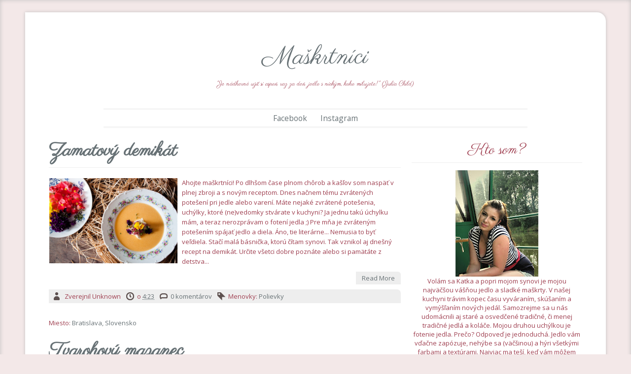

--- FILE ---
content_type: text/html; charset=UTF-8
request_url: https://maskrtnici.blogspot.com/2017/04/
body_size: 26379
content:
<!DOCTYPE html>
<html class='v2' dir='ltr' xmlns='http://www.w3.org/1999/xhtml' xmlns:b='http://www.google.com/2005/gml/b' xmlns:data='http://www.google.com/2005/gml/data' xmlns:expr='http://www.google.com/2005/gml/expr'>
<head>
<link href='https://www.blogger.com/static/v1/widgets/335934321-css_bundle_v2.css' rel='stylesheet' type='text/css'/>
<meta content='IE=EmulateIE7' http-equiv='X-UA-Compatible'/>
<meta content='width=1100' name='viewport'/>
<meta content='text/html; charset=UTF-8' http-equiv='Content-Type'/>
<meta content='blogger' name='generator'/>
<link href='https://maskrtnici.blogspot.com/favicon.ico' rel='icon' type='image/x-icon'/>
<link href='http://maskrtnici.blogspot.com/2017/04/' rel='canonical'/>
<link rel="alternate" type="application/atom+xml" title="Maškrtníci - Atom" href="https://maskrtnici.blogspot.com/feeds/posts/default" />
<link rel="alternate" type="application/rss+xml" title="Maškrtníci - RSS" href="https://maskrtnici.blogspot.com/feeds/posts/default?alt=rss" />
<link rel="service.post" type="application/atom+xml" title="Maškrtníci - Atom" href="https://www.blogger.com/feeds/2213709326962282905/posts/default" />
<!--Can't find substitution for tag [blog.ieCssRetrofitLinks]-->
<meta content='http://maskrtnici.blogspot.com/2017/04/' property='og:url'/>
<meta content='Maškrtníci' property='og:title'/>
<meta content='&quot;Je nádherné užiť si aspoň raz za deň jedlo s niekým, koho milujete!&quot; (Julia Child)' property='og:description'/>
<!-- Blogger AllinOne(AIO) SEO Tags ~ www.way2blogging.org -->
<!-- Blogger Title Tag Swap ~ www.way2blogging.org -->
<title>apríla 2017 ~ Maškrtníci</title>
<!-- /Blogger Title Tag Swap ~ www.way2blogging.org -->
<!-- Meta Tags ~ www.way2blogging.org -->
<meta content='Your Blog Description here!' name='description'/>
<meta content='Your Keywords here!' name='keywords'/>
<meta content='Author Name here!' name='Author'/>
<meta content='Author Email Address here!' name='Email'/>
<meta content='global' name='distribution'/>
<meta content='5 days' name='revisit'/>
<meta content='5 days' name='revisit-after'/>
<meta content='document' name='resource-type'/>
<meta content='all' name='audience'/>
<meta content='general' name='rating'/>
<meta content='all' name='robots'/>
<meta content='index, follow' name='robots'/>
<meta content='en' name='language'/>
<meta content='IN' name='country'/>
<meta content='blogger' name='generator'/>
<!-- /Meta Tags ~ www.way2blogging.org -->
<!-- /Blogger AllinOne(AIO) SEO Tags ~ www.way2blogging.org -->
<!-- Google Fonts -->
<link href="//fonts.googleapis.com/css?family=Open+Sans:400,700,400italic" rel="stylesheet" type="text/css">
<link href="//fonts.googleapis.com/css?family=Parisienne" rel="stylesheet" type="text/css">
<style type='text/css'>@font-face{font-family:'Open Sans';font-style:normal;font-weight:400;font-stretch:100%;font-display:swap;src:url(//fonts.gstatic.com/s/opensans/v44/memSYaGs126MiZpBA-UvWbX2vVnXBbObj2OVZyOOSr4dVJWUgsjZ0B4taVIUwaEQbjB_mQ.woff2)format('woff2');unicode-range:U+0460-052F,U+1C80-1C8A,U+20B4,U+2DE0-2DFF,U+A640-A69F,U+FE2E-FE2F;}@font-face{font-family:'Open Sans';font-style:normal;font-weight:400;font-stretch:100%;font-display:swap;src:url(//fonts.gstatic.com/s/opensans/v44/memSYaGs126MiZpBA-UvWbX2vVnXBbObj2OVZyOOSr4dVJWUgsjZ0B4kaVIUwaEQbjB_mQ.woff2)format('woff2');unicode-range:U+0301,U+0400-045F,U+0490-0491,U+04B0-04B1,U+2116;}@font-face{font-family:'Open Sans';font-style:normal;font-weight:400;font-stretch:100%;font-display:swap;src:url(//fonts.gstatic.com/s/opensans/v44/memSYaGs126MiZpBA-UvWbX2vVnXBbObj2OVZyOOSr4dVJWUgsjZ0B4saVIUwaEQbjB_mQ.woff2)format('woff2');unicode-range:U+1F00-1FFF;}@font-face{font-family:'Open Sans';font-style:normal;font-weight:400;font-stretch:100%;font-display:swap;src:url(//fonts.gstatic.com/s/opensans/v44/memSYaGs126MiZpBA-UvWbX2vVnXBbObj2OVZyOOSr4dVJWUgsjZ0B4jaVIUwaEQbjB_mQ.woff2)format('woff2');unicode-range:U+0370-0377,U+037A-037F,U+0384-038A,U+038C,U+038E-03A1,U+03A3-03FF;}@font-face{font-family:'Open Sans';font-style:normal;font-weight:400;font-stretch:100%;font-display:swap;src:url(//fonts.gstatic.com/s/opensans/v44/memSYaGs126MiZpBA-UvWbX2vVnXBbObj2OVZyOOSr4dVJWUgsjZ0B4iaVIUwaEQbjB_mQ.woff2)format('woff2');unicode-range:U+0307-0308,U+0590-05FF,U+200C-2010,U+20AA,U+25CC,U+FB1D-FB4F;}@font-face{font-family:'Open Sans';font-style:normal;font-weight:400;font-stretch:100%;font-display:swap;src:url(//fonts.gstatic.com/s/opensans/v44/memSYaGs126MiZpBA-UvWbX2vVnXBbObj2OVZyOOSr4dVJWUgsjZ0B5caVIUwaEQbjB_mQ.woff2)format('woff2');unicode-range:U+0302-0303,U+0305,U+0307-0308,U+0310,U+0312,U+0315,U+031A,U+0326-0327,U+032C,U+032F-0330,U+0332-0333,U+0338,U+033A,U+0346,U+034D,U+0391-03A1,U+03A3-03A9,U+03B1-03C9,U+03D1,U+03D5-03D6,U+03F0-03F1,U+03F4-03F5,U+2016-2017,U+2034-2038,U+203C,U+2040,U+2043,U+2047,U+2050,U+2057,U+205F,U+2070-2071,U+2074-208E,U+2090-209C,U+20D0-20DC,U+20E1,U+20E5-20EF,U+2100-2112,U+2114-2115,U+2117-2121,U+2123-214F,U+2190,U+2192,U+2194-21AE,U+21B0-21E5,U+21F1-21F2,U+21F4-2211,U+2213-2214,U+2216-22FF,U+2308-230B,U+2310,U+2319,U+231C-2321,U+2336-237A,U+237C,U+2395,U+239B-23B7,U+23D0,U+23DC-23E1,U+2474-2475,U+25AF,U+25B3,U+25B7,U+25BD,U+25C1,U+25CA,U+25CC,U+25FB,U+266D-266F,U+27C0-27FF,U+2900-2AFF,U+2B0E-2B11,U+2B30-2B4C,U+2BFE,U+3030,U+FF5B,U+FF5D,U+1D400-1D7FF,U+1EE00-1EEFF;}@font-face{font-family:'Open Sans';font-style:normal;font-weight:400;font-stretch:100%;font-display:swap;src:url(//fonts.gstatic.com/s/opensans/v44/memSYaGs126MiZpBA-UvWbX2vVnXBbObj2OVZyOOSr4dVJWUgsjZ0B5OaVIUwaEQbjB_mQ.woff2)format('woff2');unicode-range:U+0001-000C,U+000E-001F,U+007F-009F,U+20DD-20E0,U+20E2-20E4,U+2150-218F,U+2190,U+2192,U+2194-2199,U+21AF,U+21E6-21F0,U+21F3,U+2218-2219,U+2299,U+22C4-22C6,U+2300-243F,U+2440-244A,U+2460-24FF,U+25A0-27BF,U+2800-28FF,U+2921-2922,U+2981,U+29BF,U+29EB,U+2B00-2BFF,U+4DC0-4DFF,U+FFF9-FFFB,U+10140-1018E,U+10190-1019C,U+101A0,U+101D0-101FD,U+102E0-102FB,U+10E60-10E7E,U+1D2C0-1D2D3,U+1D2E0-1D37F,U+1F000-1F0FF,U+1F100-1F1AD,U+1F1E6-1F1FF,U+1F30D-1F30F,U+1F315,U+1F31C,U+1F31E,U+1F320-1F32C,U+1F336,U+1F378,U+1F37D,U+1F382,U+1F393-1F39F,U+1F3A7-1F3A8,U+1F3AC-1F3AF,U+1F3C2,U+1F3C4-1F3C6,U+1F3CA-1F3CE,U+1F3D4-1F3E0,U+1F3ED,U+1F3F1-1F3F3,U+1F3F5-1F3F7,U+1F408,U+1F415,U+1F41F,U+1F426,U+1F43F,U+1F441-1F442,U+1F444,U+1F446-1F449,U+1F44C-1F44E,U+1F453,U+1F46A,U+1F47D,U+1F4A3,U+1F4B0,U+1F4B3,U+1F4B9,U+1F4BB,U+1F4BF,U+1F4C8-1F4CB,U+1F4D6,U+1F4DA,U+1F4DF,U+1F4E3-1F4E6,U+1F4EA-1F4ED,U+1F4F7,U+1F4F9-1F4FB,U+1F4FD-1F4FE,U+1F503,U+1F507-1F50B,U+1F50D,U+1F512-1F513,U+1F53E-1F54A,U+1F54F-1F5FA,U+1F610,U+1F650-1F67F,U+1F687,U+1F68D,U+1F691,U+1F694,U+1F698,U+1F6AD,U+1F6B2,U+1F6B9-1F6BA,U+1F6BC,U+1F6C6-1F6CF,U+1F6D3-1F6D7,U+1F6E0-1F6EA,U+1F6F0-1F6F3,U+1F6F7-1F6FC,U+1F700-1F7FF,U+1F800-1F80B,U+1F810-1F847,U+1F850-1F859,U+1F860-1F887,U+1F890-1F8AD,U+1F8B0-1F8BB,U+1F8C0-1F8C1,U+1F900-1F90B,U+1F93B,U+1F946,U+1F984,U+1F996,U+1F9E9,U+1FA00-1FA6F,U+1FA70-1FA7C,U+1FA80-1FA89,U+1FA8F-1FAC6,U+1FACE-1FADC,U+1FADF-1FAE9,U+1FAF0-1FAF8,U+1FB00-1FBFF;}@font-face{font-family:'Open Sans';font-style:normal;font-weight:400;font-stretch:100%;font-display:swap;src:url(//fonts.gstatic.com/s/opensans/v44/memSYaGs126MiZpBA-UvWbX2vVnXBbObj2OVZyOOSr4dVJWUgsjZ0B4vaVIUwaEQbjB_mQ.woff2)format('woff2');unicode-range:U+0102-0103,U+0110-0111,U+0128-0129,U+0168-0169,U+01A0-01A1,U+01AF-01B0,U+0300-0301,U+0303-0304,U+0308-0309,U+0323,U+0329,U+1EA0-1EF9,U+20AB;}@font-face{font-family:'Open Sans';font-style:normal;font-weight:400;font-stretch:100%;font-display:swap;src:url(//fonts.gstatic.com/s/opensans/v44/memSYaGs126MiZpBA-UvWbX2vVnXBbObj2OVZyOOSr4dVJWUgsjZ0B4uaVIUwaEQbjB_mQ.woff2)format('woff2');unicode-range:U+0100-02BA,U+02BD-02C5,U+02C7-02CC,U+02CE-02D7,U+02DD-02FF,U+0304,U+0308,U+0329,U+1D00-1DBF,U+1E00-1E9F,U+1EF2-1EFF,U+2020,U+20A0-20AB,U+20AD-20C0,U+2113,U+2C60-2C7F,U+A720-A7FF;}@font-face{font-family:'Open Sans';font-style:normal;font-weight:400;font-stretch:100%;font-display:swap;src:url(//fonts.gstatic.com/s/opensans/v44/memSYaGs126MiZpBA-UvWbX2vVnXBbObj2OVZyOOSr4dVJWUgsjZ0B4gaVIUwaEQbjA.woff2)format('woff2');unicode-range:U+0000-00FF,U+0131,U+0152-0153,U+02BB-02BC,U+02C6,U+02DA,U+02DC,U+0304,U+0308,U+0329,U+2000-206F,U+20AC,U+2122,U+2191,U+2193,U+2212,U+2215,U+FEFF,U+FFFD;}</style>
<style id='page-skin-1' type='text/css'><!--
/**
*  Blogger Template Details
*  Name      : Lite Minimal
*  Designer  : Dasari Harish
*  URI       : http://www.way2blogging.com/
*  Date      : Monday, February 06, 2012
*  Licence   : Licensed under the Creative Commons Attribution 3.0 License,
*              which permits both personal and commercial use.
*              However, to satisfy the 'attribution' clause of the license,
*              you are required to keep the footer links intact which provides
*              due credit to its authors. For more specific details about the
*              license, you may visit the URL : http://creativecommons.org/licenses/by/3.0
*/
/*
<Variable name="keycolor" description="Main Color" type="color" default="#F3E8E8"/>
<Group description="Elite Page" selector="body">
<Variable name="body.font" description="Font" type="font" default=" normal 13px 'Open Sans', sans-serif"/>
<Variable name="body.background.color" description="Elite Background Color" type="color" default="#F3E8E8"/>
<Variable name="body.text.color" description="Elite Text Color" type="color" default="#9F3F50"/>
<Variable name="body.background" description="Elite Body Background" type="background" color="#F3E8E8" default="$(color) none repeat fixed top center"/>
</Group>
<Group description="Elite Links" selector="a">
<Variable name="link.color" description="Elite Link Color" type="color" default="#677175"/>
<Variable name="link.hover.color" description="Elite Hover Color" type="color" default="#1C3072"/>
</Group>
<Group description="Elite Header Title" selector="#heaader-wrapper h1">
<Variable name="header.font" description="Title Font" type="font" default="normal 52px Parisienne"/>
<Variable name="header.text.color" description="Title Color" type="color" default="#9F3F50" />
</Group>
<Group description="Elite Post Title" selector="h3.post-title">
<Variable name="post.title.font" description="Post Title Font" type="font" default="bold 38px 'Parisienne',sans-serif"/>
<Variable name="post.title.color" description="Post Title Color" type="color" default="#9F3F50" />
</Group>
<Group description="Elite Widget Title" selector=".widget h2">
<Variable name="widget.title.font" description="Widget Title Font" type="font" default="normal 30px 'Parisienne', sans-serif"/>
<Variable name="widget.title.color" description="Widget Title Color" type="color" default="#9F3F50" />
</Group>
<Group description="Elite Container" selector="#container">
<Variable name="container.background.color" description="Elite Container Background" type="color" default="#FFFFFF" />
</Group>
<Group description="Elite Post Images" selector=".post img">
<Variable name="postimage.background.color" description="Post Image Background Color" type="color" default="transparent"/>
<Variable name="postimage.border.color" description="Post Image Border Color" type="color" default="transparent"/>
</Group>
<Variable name="postimage.shadow.spread" description="Post Image Shadow Size" type="length" default="0px"/>
<Variable name="postimage.border.radius" description="Post Image Border Radius" type="length" default="0px"/>
<Variable name="postimage.padding" description="Post Image Padding" type="length" default="0px"/>
*/
/* Reset */
a,abbr,acronym,address,applet,article,aside,audio,b,big,blockquote,body,canvas,caption,center,cite,code,dd,del,details,dfn,dialog,div,dl,dt,em,embed,fieldset,figcaption,figure,font,footer,form,h1,h2,h3,h4,h5,h6,header,hgroup,hr,html,i,iframe,img,ins,kbd,label,legend,li,mark,menu,meter,nav,object,ol,output,p,pre,progress,q,rp,rt,ruby,s,samp,section,small,span,strike,strong,sub,summary,sup,table,tbody,td,tfoot,th,thead,time,tr,tt,u,ul,var,video,xmp{border:0;font-size:100%;margin:0;padding:0;}
html,body{height:100%;}
article,aside,details,figcaption,figure,footer,header,hgroup,menu,nav,section{display:block;}
b,strong{font-weight:bold;}
img{color:transparent;font-size:0;vertical-align:middle;-ms-interpolation-mode:bicubic;}
li{display:list-item;}
table{border-collapse:collapse;border-spacing:0;}
th,td,caption{font-weight:normal;vertical-align:top;text-align:left;}
q{quotes:none;}
q:before,q:after{content:none;}
sub,sup,small{font-size:75%;}
sub,sup{line-height:0;position:relative;vertical-align:baseline;}
sub{bottom:-.25em;}
sup{top:-.5em;}
svg{overflow:hidden;}
/*  Grid */
.container_12,.container_16{width:92%;margin-left:4%;margin-right:4%;}
.grid_1,.grid_2,.grid_3,.grid_4,.grid_5,.grid_6,.grid_7,.grid_8,.grid_9,.grid_10,.grid_11,.grid_12,.grid_13,.grid_14,.grid_15,.grid_16{display:inline;float:left;margin-left:1%;margin-right:1%;}
.container_12 .grid_3,.container_16 .grid_4{width:23%;}
.container_12 .grid_6,.container_16 .grid_8{width:48%;}
.container_12 .grid_9,.container_16 .grid_12{width:73%;}
.container_12 .grid_12,.container_16 .grid_16{width:98%;}
.alpha{margin-left:0;}
.omega{margin-right:0;}
.container_12 .grid_1{width:6.333%;}
.container_12 .grid_2{width:14.666%;}
.container_12 .grid_4{width:31.333%;}
.container_12 .grid_5{width:39.666%;}
.container_12 .grid_7{width:56.333%;}
.container_12 .grid_8{width:64.666%;}
.container_12 .grid_10{width:81.333%;}
.container_12 .grid_11{width:89.666%;}
.container_16 .grid_1{width:4.25%;}
.container_16 .grid_2{width:10.5%;}
.container_16 .grid_3{width:16.75%;}
.container_16 .grid_5{width:29.25%;}
.container_16 .grid_6{width:35.5%;}
.container_16 .grid_7{width:41.75%;}
.container_16 .grid_9{width:54.25%;}
.container_16 .grid_10{width:60.5%;}
.container_16 .grid_11{width:66.75%;}
.container_16 .grid_13{width:79.25%;}
.container_16 .grid_14{width:85.5%;}
.container_16 .grid_15{width:91.75%;}
.container_12 .prefix_3,.container_16 .prefix_4{padding-left:25%;}
.container_12 .prefix_6,.container_16 .prefix_8{padding-left:50%;}
.container_12 .prefix_9,.container_16 .prefix_12{padding-left:75%;}
.container_12 .prefix_1{padding-left:8.333%;}
.container_12 .prefix_2{padding-left:16.666%;}
.container_12 .prefix_4{padding-left:33.333%;}
.container_12 .prefix_5{padding-left:41.666%;}
.container_12 .prefix_7{padding-left:58.333%;}
.container_12 .prefix_8{padding-left:66.666%;}
.container_12 .prefix_10{padding-left:83.333%;}
.container_12 .prefix_11{padding-left:91.666%;}
.container_16 .prefix_1{padding-left:6.25%;}
.container_16 .prefix_2{padding-left:12.5%;}
.container_16 .prefix_3{padding-left:18.75%;}
.container_16 .prefix_5{padding-left:31.25%;}
.container_16 .prefix_6{padding-left:37.5%;}
.container_16 .prefix_7{padding-left:43.75%;}
.container_16 .prefix_9{padding-left:56.25%;}
.container_16 .prefix_10{padding-left:62.5%;}
.container_16 .prefix_11{padding-left:68.75%;}
.container_16 .prefix_13{padding-left:81.25%;}
.container_16 .prefix_14{padding-left:87.5%;}
.container_16 .prefix_15{padding-left:93.75%;}
.container_12 .suffix_3,.container_16 .suffix_4{padding-right:25%;}
.container_12 .suffix_6,.container_16 .suffix_8{padding-right:50%;}
.container_12 .suffix_9,.container_16 .suffix_12{padding-right:75%;}
.container_12 .suffix_1{padding-right:8.333%;}
.container_12 .suffix_2{padding-right:16.666%;}
.container_12 .suffix_4{padding-right:33.333%;}
.container_12 .suffix_5{padding-right:41.666%;}
.container_12 .suffix_7{padding-right:58.333%;}
.container_12 .suffix_8{padding-right:66.666%;}
.container_12 .suffix_10{padding-right:83.333%;}
.container_12 .suffix_11{padding-right:91.666%;}
.container_16 .suffix_1{padding-right:6.25%;}
.container_16 .suffix_2{padding-right:16.5%;}
.container_16 .suffix_3{padding-right:18.75%;}
.container_16 .suffix_5{padding-right:31.25%;}
.container_16 .suffix_6{padding-right:37.5%;}
.container_16 .suffix_7{padding-right:43.75%;}
.container_16 .suffix_9{padding-right:56.25%;}
.container_16 .suffix_10{padding-right:62.5%;}
.container_16 .suffix_11{padding-right:68.75%;}
.container_16 .suffix_13{padding-right:81.25%;}
.container_16 .suffix_14{padding-right:87.5%;}
.container_16 .suffix_15{padding-right:93.75%;}
html body * span.clear,html body * div.clear,html body * li.clear,html body * dd.clear{background:none;border:0;clear:both;display:block;float:none;font-size:0;list-style:none;overflow:hidden;visibility:hidden;width:0;height:0;margin:0;padding:0;}
.clearfix:after{clear:both;content:'.';display:block;visibility:hidden;height:0;}
.clearfix{display:block;}
* html .clearfix{height:1%;}
/* CSS Styling starting */
body .navbar,#navbar-iframe {
display: none !important;
height: 0;
}
html,body {
height: auto;
min-height: 100%;
}
html {
-webkit-box-shadow: 0px 0px 8px #C1BFBF inset;
-moz-box-shadow: 0px 0px 8px #C1BFBF inset;
box-shadow: 0px 0px 8px #C1BFBF inset;
}
body {
background: #F3E8E8 none repeat fixed top center;
color: #9F3F50;
font: normal 13px 'Open Sans', sans-serif;
line-height: 1.6;
}
a,a:link,a:visited {
color:#677175 ;
text-decoration: none;
}
a:hover,a:active,a:focus {
color: #1C3072;
text-decoration: underline;
}
h1,h2,h3,h4,h5,h6 {
margin-bottom: 15px;
font-weight: bold;
}
h1 {
font-size: 38px;
font-family: "Parisienne";
}
h2 {
font-size: 34px;
font-family: "Parisienne";
}
h3 {
font-size: 30px;
font-family: "Parisienne";
}
h4 {
font-size: 26px;
font-family: "Parisienne";
}
h5 {
font-size: 20px;
font-family: "Parisienne";
}
#container {
background: #FFFFFF;
width: 88%;
padding: 2%;
margin-top: 25px;
margin-bottom: 25px;
-webkit-border-top-right-radius: 18px;
-moz-border-radius-topright: 18px;
border-top-right-radius: 18px;
-webkit-box-shadow: 0px 0px 6px #C1BFBF;
-moz-box-shadow: 0px 0px 6px #C1BFBF;
box-shadow: 0px 0px 6px #C1BFBF;
}
#heaader-wrapper {
text-align: center;
padding: 30px 0;
font-family: "Parisienne";
}
#heaader-wrapper h1 {
font: normal 52px Parisienne;
color: #9F3F50;
font-weight: normal;
}
#heaader-wrapper #header-inner img{
margin: 0 auto;
padding:0;
border:0;
display:block;
clear:both;
}
#mainnav {
text-align: center;
}
#mainnav ul {
border-bottom: 3px double #EEEEEE;
border-top: 3px double #EEEEEE;
list-style: none outside none;
margin: 0 auto;
padding: 0;
width: 80%;
}
#mainnav ul li {
display: inline;
padding: 0;
}
#mainnav ul li a {
padding: 8px 12px;
display: inline-block;
text-decoration: none;
font-size: 120%;
}
#mainnav h2, h2.date-header {
display: none;
}
#main-wrapper {
margin-top: 25px;
}
.post {
margin-bottom: 25px;
word-wrap: break-word;
overflow: hidden;
line-height: 1.6;
}
.post img {
padding: 0pxpx;
background: transparent;
border: 1px solid transparent;
-moz-border-radius: 0px;
-webkit-border-radius: 0px;
border-radius: 0px;
-moz-box-shadow: 0 0 0px rgba(50, 50, 50, 0.2);
-webkit-box-shadow: 0 0 0px rgba(50, 50, 50, 0.2);
box-shadow: 0 0 0px rgba(50, 50, 50, 0.2);
width:auto;
height:auto;
max-width: 100%;
}
.post-body {
margin: 10px 0;
}
pre {
overflow: auto;
}
h3.post-title {
border-bottom: 1px solid #EEEEEE;
display: block;
font:bold 38px 'Parisienne',sans-serif;
margin-bottom: 20px;
padding-bottom: 10px;
color:#9F3F50;
line-height:1.2;
}
h3.post-title a {
display: block;
}
.post-author,.post-labels,.post-timestamp,.post-comment-link {
margin-left: auto !important;
margin-right: 8px !important;
}
.post-author {
background: url(https://blogger.googleusercontent.com/img/b/R29vZ2xl/AVvXsEiCPCBLM2bxdT-AxridgqaijJ_LOCr9tXE20UAeNi_abiTxOY1AYn6jwpl4ioRu4W5QNtTmOTqlG9TWEqWJ_ZZsgHWK5hF13gzJZZnOtrtvNbtKV5jBxBLWCutguWuqm0QTDphUaxl0hWs-/s0/user_12x16.png) no-repeat scroll left center transparent;
padding-left: 22px;
}
.post-labels {
background: url(https://blogger.googleusercontent.com/img/b/R29vZ2xl/AVvXsEiOs9N-QP836SEMOtwEzXTCUwm0knO9Bax__9arDmMjL-orer9bRqZpmy6Fm_On7GpeKPamkNEF3R7gAYlwE6ycfPk4AAHbq9NXMfyXKG5TdRTPdOBg0QFa_6asYQyDvZXVN-Gn2RnAc0vW/s0/tag_fill_16x16.png) no-repeat scroll left center transparent;
padding-left: 22px;
}
.post-timestamp {
background: url(https://blogger.googleusercontent.com/img/b/R29vZ2xl/AVvXsEioNnU2CPpfE1YZyh2ppL0pq3hAlqb5RiHDIlL3nlwU6hEOp-u2n2BxkmdbudsiaJ66P2hh5iHTQCZHo3-R0WeUPGyYJmdsWkZzQUvN-s-huIwaAIjEBJnS-jJyKXG1bzh6egNPfpXjiJ72/s0/clock_16x16.png) no-repeat scroll left center transparent;
padding-left: 22px;
}
.post-comment-link a.comment-link {
background: url(https://blogger.googleusercontent.com/img/b/R29vZ2xl/AVvXsEiRJlWgnEUfC0hA11KPYNkix7r7OMqgUbFm28xhXfzsMAn7JjmfxwItJlldy6VuRRHYwNfQZahIKcLaDDEewkcEmBeveWlY1k5b6r8eEDFv9W5k-ZJ3pjWmPkVgmij9SGZy2b33T0VkbOmN/s0/comment_alt2_stroke_16x12.png) no-repeat scroll left center transparent;
padding-left: 22px;
}
.post blockquote {
background: url("https://blogger.googleusercontent.com/img/b/R29vZ2xl/AVvXsEgDHD0nytFEdne-igSVAHknXgjebukDhKlgteXIzjDWmNYrIOkDGt0qhg8s8oanBDMUWG1ZgvymNBFOuYDxlcR8vxCkwKBHTSOvqQ4KUuA9XLyTIcAZPGJk29lv8A4Xit-YNVdyUxQygCjz/s0/left_quote_32x32.png") no-repeat scroll 0 0 transparent;
color: #888888;
font-family: georgia;
font-style: italic;
line-height: 1.4;
margin-bottom: 15px;
margin-left: 30px;
margin-top: 15px;
text-indent: 44px;
}
.post-footer-line-1 {
background: rgba(200,200,200,0.3);
padding: 4px 10px;
display: block;
overflow: hidden;
margin: 10px 0;
-webkit-border-top-right-radius: 8px;
-moz-border-radius-topright: 8px;
border-top-right-radius: 8px;
}
.post-footer-line > * {
margin: 0;
}
#sidebar .widget {
margin: 0 0 15px;
padding: 0 0 15px;
border-bottom: 1px solid #eee;
}
#sidebar .widget-content {
margin-top: 15px;
}
#sidebar .widget h2 {
font:normal 30px 'Parisienne', sans-serif;
border-bottom: 1px solid #eee;
padding-bottom: 5px;
text-align: center;
color:#9F3F50;
}
#sidebar ul {
list-style: none outside none;
margin: 0 auto;
padding: 0;
width: 94%;
}
#sidebar ul li {
padding: 5px 0;
}
#sidebar ul li a {
background: url("https://blogger.googleusercontent.com/img/b/R29vZ2xl/AVvXsEhjYgNXycDtJhv2Vh-8xst4sS17IhFkoMNJm-rg03txPWNpan5-YN10XaKVD7sOEB7MSBwPVAGF5DN4xuLmmfhObvrBDspVBETdJp5bzCOg7078QDa2wf9P2Da61q7MsNPMFt_qEDSvNCvK/s0/link_12x12.png") no-repeat scroll left center transparent;
display: inline-block;
padding-left: 20px;
-webkit-transition: all 0.4s ease;
-moz-transition: all 0.4s ease;
-o-transition: all 0.4s ease;
-ms-transition: all 0.4s ease;
transition: all 0.4s ease;
}
#sidebar ul li a:hover {
margin-left: 20px;
}
.comments {
border-top: 1px solid #EEEEEE;
margin: 15px 0;
padding-top: 15px;
position: relative;
}
.comments h4 {
font-size: 200%;
font-weight: bold;
margin: 5px 0;
padding: 5px 0;
text-transform: capitalize;
}
#comments-block.avatar-comment-indent {
position: relative;
margin: 0;
}
dl#comments-block {
line-height: 1.6em;
margin: 2em 0 1.5em !important;
position: relative;
}
#comments-block .comment-author {
border: 1px solid #DDD;
background: #efefef;
font-weight: bold;
margin-left: 75px !important;
padding: 3px 8px !important;
border-bottom: 0 none;
-webkit-border-top-right-radius: 12px;
-moz-border-radius-topright: 12px;
border-top-right-radius: 12px;
}
#comments-block .avatar-image-container {
background: url("https://blogger.googleusercontent.com/img/b/R29vZ2xl/AVvXsEiLZVJqXb635x42dgidHVjABwkBeBtIZIP63EqdoTdXXW2LmadpJFnvlBvfv-gbquwNraWPnJkQR6bvK8ZV6l_vOcdq9bQO4m8rlWvf5ASY8jCwnNzjOQls7OgSxJx97kJnTII-xiN6PvMj/s0/default-avatar.png") no-repeat scroll center center #eee;
border: 2px solid #DDDDDD;
height: 64px !important;
max-height: 64px !important;
left: 0 !important;
margin-top: -3px;
width: 64px !important;
-webkit-border-top-right-radius: 12px;
-moz-border-radius-topright: 12px;
border-top-right-radius: 12px;
}
#comments-block .avatar-image-container img {
height: 64px;
width: 64px;
border: medium none !important;
}
#comments-block .avatar-image-container.avatar-stock img {
border-width: 0;
padding: 0px;
}
#comments-block .comment-body {
background: none repeat scroll 0 0 #efefef;
margin: 0 0 0 75px !important;
padding: 3px 8px;
border-left: 1px solid #DDD;
border-right: 1px solid #DDD;
}
#comments-block .comment-body p {
border-bottom: 1px solid #DDDDDD;
border-top: 1px solid #DDDDDD;
padding: 4px 0;
}
#comments-block .comment-footer {
background: none repeat scroll 0 0 #efefef;
border: 1px solid #DDD;
border-top: medium none;
padding: 0 5px 5px 5px;
text-decoration: none;
font-style: italic;
margin: 0 0 20px 75px !important;
text-align: right;
}
.rmlink {
display: block;
margin: 6px 0;
}
.rmlink a {
padding: 3px 12px;
background: rgba(200,200,200,0.3);
float: right;
-webkit-border-top-right-radius: 6px;
-moz-border-radius-topright: 6px;
border-top-right-radius: 6px;
}
.rmlink a:hover {
background:rgba(200,200,200,0.4);
text-decoration: none;
color: #000;
}
.feed-links {
background: url(https://blogger.googleusercontent.com/img/b/R29vZ2xl/AVvXsEgRr9wt2U-sFWCmK8J-xfRV3fY7ut1oIZSj9iMdW3KPxMD1cnxLWjKjWoIbCALlp04L5Be8CVCZeLB_SiaalscKg7yA4cPCqYIjRVZNIz9LLXaUFEoxnaGnWjzVuox2FESYiPcxpCvtjA__/s0/rss_alt_16x16.png) no-repeat scroll left center transparent;
padding-left: 20px;
}
#footer-warp {
margin-top: 25px;
}
#footer-warp .widget {
margin: 0 0 10px;
}
#footer-warp .widget h2 {
font:normal 30px 'Parisienne', sans-serif;
border-bottom: 1px solid #eee;
padding-bottom: 5px;
text-align: center;
color:#9F3F50;
margin-bottom: 5px;
}
#footer-warp ul {
list-style: none outside none;
margin: 0 auto;
padding: 0;
width: 94%;
}
#footer-warp ul li {
padding: 5px 0;
}
#credits {
border-top: 3px double #EEEEEE;
margin-top: 15px;
overflow: hidden;
padding-top: 15px;
}
#credits strong {
text-transform: capitalize;
}
#credits p {
margin: 0;
}
.comment-form {
clear: both;
max-width: 100% !important;
}
.Profile img {
border: 5px solid #EEE;
float: left;
margin: 5px 10px 5px 0;
padding: 0px;
}
.profile-data {
font-weight: bold;
margin: 0;
text-transform: capitalize;
font-size: 200%;
font-family: "Parisienne",sans-serif;
}
.profile-datablock {
margin: 0.5em 0;
}
.profile-textblock {
line-height: 1.6em;
margin: 0.5em 0;
}
a.profile-link {
clear: both;
display: block;
font: 100% monospace;
padding: 10px 0;
text-align: center;
text-transform: capitalize;
}
ul.way2blogging-social { padding:0;list-style:none; margin:15px auto !important;display:inline-block;width:100%; text-align:center;}
ul.way2blogging-social li { padding:0;display:inline-block; background-repeat:no-repeat; }
ul.way2blogging-social li a { display:block; width:48px; height:48px; padding-right:10px; position:relative; text-decoration:none; }
ul.way2blogging-social li a strong { font-weight:normal; position:absolute; left:20px; top:-1px; color:#fff; padding:3px; z-index:9999; text-shadow:1px 1px 0 rgba(0, 0, 0, 0.75); background-color:rgba(0, 0, 0, 0.7); -moz-border-radius:3px; -moz-box-shadow: 0 0 5px rgba(0, 0, 0, 0.5); -webkit-border-radius:3px; -webkit-box-shadow: 0 0 5px rgba(0, 0, 0, 0.5); border-radius:3px; box-shadow: 0 0 5px rgba(0, 0, 0, 0.5);}
ul.way2blogging-social li.way2blogging-facebook { background-image:url("https://blogger.googleusercontent.com/img/b/R29vZ2xl/AVvXsEgFFEh0rSxTSBrIY0IEUbBn0lUs_zXRxEGruqW3wnIqVVqEwA_Y3shN14hpORPanVPfFAeiN2Cv3G7UgILeGfTq5EZPq13xWashKDE13BLC8SdiOiav7vapNQWNk5K9005KkOGnw1gKmQCI/s0/way2blogging-facebook.png"); }
ul.way2blogging-social li.way2blogging-twitter { background-image:url("https://blogger.googleusercontent.com/img/b/R29vZ2xl/AVvXsEigXgFs2Kytrj_ztEGkJ2qv46zXwMdQ2o4eXzemqeart7591V1X1ub6G10cPO9poubc4qos2N3xwiaG3ZTPvad4BTiHe18ylxJmd0VlsY8SSy6YFSCCD69Sn7hybFIldq88RKYbHXcBbo8n/s0/way2blogging-twitter.png"); }
ul.way2blogging-social li.way2blogging-googlebuzz { background-image:url("https://blogger.googleusercontent.com/img/b/R29vZ2xl/AVvXsEg0kyWKF5UQ73LU1pmo49UflSrZVIfanxOrUQLLRGim9n1LqtQSHPPD6FS9f4GBbMlSL3G0A1VsTsY564SQ6RO_xYxlsWXI7UnKv5GhAeirAfJ_xA9ZcYOEIys9S7zTsy5VnjyzKEOQE4m2/s0/way2blogging-googlebuzz.png"); }
ul.way2blogging-social li.way2blogging-stumbleupon { background-image:url("https://blogger.googleusercontent.com/img/b/R29vZ2xl/AVvXsEg3yM-_-IfwhM_Z2XX9NAtDg9yfCa9OSqw3MPaMvRrFsxNLvzMDjGswqyXZ9c-Mqhq0PAcik6HpeavBLb41HWOKPj8TYn3A6vJuf1YwXNOLEY4q6D5_p32lulPkteqZ4bR1i_vx-fH0feAe/s0/way2blogging-stumbleupon.png"); }
ul.way2blogging-social li.way2blogging-digg { background-image:url("https://blogger.googleusercontent.com/img/b/R29vZ2xl/AVvXsEiJPes23As9DQZeLcW3bYuaxz4g982ra1eA16Yi6voVC5aCJbeW9bn9cHNAX_4ysdYkverPhJl6tG180aW89k1mXpcJyWL44KcuBfFNv0wzojDBdfowYnAtSwWGWvp5VSXC-Zviy5NdtnbK/s0/way2blogging-digg.png"); }
ul.way2blogging-social li.way2blogging-delicious { background-image:url("https://blogger.googleusercontent.com/img/b/R29vZ2xl/AVvXsEj2Ae4uTEuf2v3Zlc51Xj6XObgOkxK4oFOkzU9A5ftn4QNV_Ozh644lrkkXiMtfxvvN0XJUifVj-l8L-qsZcTqzGD9WTDkITfZwE_vevrmwrjl2oYTJn_4nBhJNFw2ZaRBlJ8poWecrFxR-/s0/way2blogging-delicious.png"); }
ul.way2blogging-social li.way2blogging-linkedin { background-image:url("https://blogger.googleusercontent.com/img/b/R29vZ2xl/AVvXsEgJEwO7WTmfwxcfO5GgtsYd_i42xJH-4XqRM4JFO_w8eDuZOrlZAj5-W4EJhy3gN91nn8tEJxQOhf_0lhj1Nok3wz9fARxjd827NupCv06Qr8G9gkbpbmwc_KWAnXKKYSFiOQEeO51B_SUx/s0/way2blogging-linkedin.png"); }
ul.way2blogging-social li.way2blogging-reddit { background-image:url("https://blogger.googleusercontent.com/img/b/R29vZ2xl/AVvXsEjLjpMTBtKPOl04NTnlGFJ8sU2d8ObqfYLy8p1k3Wc61tWUTePTEyUQunkQnedGs3gnGQUBi3uYRPr8JmYAkyR7kaOirvi_SuSwjVpTuz0u9dPs_K3Ju7-P3g8SJYT4Cs1DUVDMAaDV2JAw/s0/way2blogging-reddit.png"); }
ul.way2blogging-social li.way2blogging-technorati { background-image:url("https://blogger.googleusercontent.com/img/b/R29vZ2xl/AVvXsEhwwuLjpZAldy0p-mfNOWZ3mDNR-lJMLjdjvuJp4saLlvzHTfbBEJ8pxBovM5YJZmoBwxZkl8xW-IUrRirvAV88zwn3UuY-UcjyFjvtGEOxLiT9qgqV9dav11JUJgsqrI91PoNOxHHDuQFh/s0/way2blogging-technorati.png"); }
#way2blogging-cssanime:hover li { opacity:0.2; }
#way2blogging-cssanime li { -webkit-transition-property: opacity; -webkit-transition-duration: 500ms;-moz-transition-property: opacity; -moz-transition-duration: 500ms; }
#way2blogging-cssanime li a strong { opacity:0; -webkit-transition-property: opacity, top; -webkit-transition-duration: 300ms; -moz-transition-property: opacity, top; -moz-transition-duration: 300ms; }
#way2blogging-cssanime li:hover { opacity:1; }
#way2blogging-cssanime li:hover a strong { opacity:1; top:-10px; }
.searchform {
display: block;
zoom: 1; /* ie7 hack for display:inline-block */
*display: inline;
border: solid 1px #d2d2d2;
padding: 3px 5px;
margin:10px auto;
width:250px;
-webkit-border-radius: 2em;
-moz-border-radius: 2em;
border-radius: 2em;
-webkit-box-shadow: 0 1px 0px rgba(0,0,0,.1);
-moz-box-shadow: 0 1px 0px rgba(0,0,0,.1);
box-shadow: 0 1px 0px rgba(0,0,0,.1);
background: #f1f1f1;
background: -webkit-gradient(linear, left top, left bottom, from(#fff), to(#ededed));
background: -moz-linear-gradient(top,  #fff,  #ededed);
filter:  progid:DXImageTransform.Microsoft.gradient(startColorstr='#ffffff', endColorstr='#ededed'); /* ie7 */
-ms-filter:  progid:DXImageTransform.Microsoft.gradient(startColorstr='#ffffff', endColorstr='#ededed'); /* ie8 */
}
.searchform input {
font: normal 12px/100% Arial, Helvetica, sans-serif;
}
.searchform .searchfield {
background: #fff;
padding: 6px 6px 6px 8px;
width: 202px;
border: solid 1px #bcbbbb;
outline: none;
-webkit-border-radius: 2em;
-moz-border-radius: 2em;
border-radius: 2em;
-moz-box-shadow: inset 0 1px 2px rgba(0,0,0,.2);
-webkit-box-shadow: inset 0 1px 2px rgba(0,0,0,.2);
box-shadow: inset 0 1px 2px rgba(0,0,0,.2);
}
.searchform .searchbutton {
color: #fff;
border: solid 1px #494949;
font-size: 11px;
height: 27px;
width: 27px;
text-shadow: 0 1px 1px rgba(0,0,0,.6);
-webkit-border-radius: 2em;
-moz-border-radius: 2em;
border-radius: 2em;
background: #5f5f5f;
background: -webkit-gradient(linear, left top, left bottom, from(#9e9e9e), to(#454545));
background: -moz-linear-gradient(top,  #9e9e9e,  #454545);
filter:  progid:DXImageTransform.Microsoft.gradient(startColorstr='#9e9e9e', endColorstr='#454545'); /* ie7 */
-ms-filter:  progid:DXImageTransform.Microsoft.gradient(startColorstr='#9e9e9e', endColorstr='#454545'); /* ie8 */
}
#related-posts {
padding:10px;
display:block;
clear:both;
}
#related-posts h2{
border-bottom: 3px double #EFECCC;
font-weight: bold;
line-height: 1.2;
margin-bottom: 0.5em;
margin-top: 0;
padding-top: 0;
}
#related-posts a:hover{
text-decoration:underline;
}
#related-posts ul{
list-style-type:none;
margin:10px 0;
padding:0;
}
#related-posts ul li{
background: url("https://blogger.googleusercontent.com/img/b/R29vZ2xl/AVvXsEgSCwIkfnH-n1rsxf3fmXVBjMq2M_73NaV3g1UMWiPpXk4JlA07SSd-xM22EJHK01BYCpl7y4EzbuPPBYT6oyUdbXz45qDl0eAelQ4074XJ5KRC-jLstGDcaa-XEksdaT2Pfrphh_UPQqsQ/s0/w2barrow.gif") no-repeat scroll left center transparent;
display: block;
list-style-type: none;
margin-bottom: 10px;
padding-left: 20px;
padding-top: 0;
}
@media screen and (max-width:650px) {
#container {
width: 88%;
padding: 1%;
}
.searchform{
width:150px;
}
.searchform .searchfield{
width:100px;
}
#sidebar .widget h2, #footer-warp .widget h2 {
font-size: 25px;
}
h3.post-title {
font-size: 30px;
}
#sidebar {
width: 40%;
}
#content {
width: 55%;
}
}
@media screen and (max-width:480px) {
#content,#sidebar,#footer1,#footer2,#footer3 {
width: 98%;
float: none;
}
.searchform{
width:200px;
}
.searchform .searchfield{
width:150px;
}
#mainnav ul {
width: 90%;
}
#mainnav ul li a {
display: block;
font-size: 16px;
font-weight: bold;
}
}

--></style>
<script type='text/javascript'>
summary_noimg = 630;
summary_img = 540;
img_thumb_height = 180;
img_thumb_width = 260;
</script>
<script type='text/javascript'>
    /*<![CDATA[*/
    function removeHtmlTag(strx,chop){ 
	if(strx.indexOf("<")!=-1)
	{
		var s = strx.split("<"); 
		for(var i=0;i<s.length;i++){ 
			if(s[i].indexOf(">")!=-1){ 
				s[i] = s[i].substring(s[i].indexOf(">")+1,s[i].length); 
			} 
		} 
		strx =  s.join(""); 
	}
	chop = (chop < strx.length-1) ? chop : strx.length-2; 
	while(strx.charAt(chop-1)!=' ' && strx.indexOf(' ',chop)!=-1) chop++; 
	strx = strx.substring(0,chop-1); 
	return strx+'...'; 
}

function createSummaryAndThumb(pID){
	var div = document.getElementById(pID);
	var imgtag = "";
	var img = div.getElementsByTagName("img");
	var summ = summary_noimg;
	if(img.length>=1) {	
		imgtag = '<span style="float:left; padding:0px 10px 5px 0px;width:'+img_thumb_width+'px;height:'+img_thumb_height+'px;"><img src="'+img[0].src+'" width="'+img_thumb_width+'" height="'+img_thumb_height+'"/></span>';
		summ = summary_img;
	}
	
	var summary = imgtag + '<div>' + removeHtmlTag(div.innerHTML,summ) + '</div>';
	div.innerHTML = summary;
}
    /*]]>*/
</script>
<script type='text/javascript'>
var relatedpoststitle="Related Posts";
</script>
<script type='text/javascript'>
//<![CDATA[

var relatedTitles = new Array();
var relatedTitlesNum = 0;
var relatedUrls = new Array();

function related_results_labels(json)
{
    for (var i = 0; i < json.feed.entry.length; i++)
    {
        var entry = json.feed.entry[i];
        relatedTitles[relatedTitlesNum] = entry.title.$t;
        for (var k = 0; k < entry.link.length; k++)
        {
            if (entry.link[k].rel == 'alternate')
            {
                relatedUrls[relatedTitlesNum] = entry.link[k].href;
                relatedTitlesNum++;
                break;
            }
        }
    }
}

function removeRelatedDuplicates()
{
    var tmp = new Array(0);
    var tmp2 = new Array(0);
    for (var i = 0; i < relatedUrls.length; i++)
    {
        if (!contains(tmp, relatedUrls[i]))
        {
            tmp.length += 1;
            tmp[tmp.length - 1] = relatedUrls[i];
            tmp2.length += 1;
            tmp2[tmp2.length - 1] = relatedTitles[i];
        }
    }
    relatedTitles = tmp2;
    relatedUrls = tmp;
}

function contains(a, e)
{
    for (var j = 0; j < a.length; j++) if (a[j] == e) return true;
    return false;
}

function printRelatedLabels(currenturl)
{
    for (var i = 0; i < relatedUrls.length; i++)
    {
        if (relatedUrls[i] == currenturl)
        {
            relatedUrls.splice(i, 1)
            relatedTitles.splice(i, 1)
        }
    }
    var r = Math.floor((relatedTitles.length - 1) * Math.random());
    var i = 0;
    if (relatedTitles.length > 1) document.write('<h2>' + relatedpoststitle + '</h2>');
    document.write('<ul>');
    while (i < relatedTitles.length && i < 20 && i < maxresults)
    {
        document.write('<li><a href="' + relatedUrls[r] + '">' + relatedTitles[r] + '</a></li>');
        if (r < relatedTitles.length - 1)
        {
            r++;
        }
        else
        {
            r = 0;
        }
        i++;
    }
    document.write('</ul>');
    relatedUrls.splice(0, relatedUrls.length);
    relatedTitles.splice(0, relatedTitles.length);
}

//]]>
</script>
<script type='text/javascript'>
/*<![CDATA[*/
/*! matchMedia() polyfill - Test a CSS media type/query in JS. Authors & copyright (c) 2012: Scott Jehl, Paul Irish, Nicholas Zakas. Dual MIT/BSD license */
/*! NOTE: If you're already including a window.matchMedia polyfill via Modernizr or otherwise, you don't need this part */
window.matchMedia=window.matchMedia||(function(e,f){var c,a=e.documentElement,b=a.firstElementChild||a.firstChild,d=e.createElement("body"),g=e.createElement("div");g.id="mq-test-1";g.style.cssText="position:absolute;top:-100em";d.appendChild(g);return function(h){g.innerHTML='&shy;<style media="'+h+'"> #mq-test-1 { width: 42px; }</style>';a.insertBefore(d,b);c=g.offsetWidth==42;a.removeChild(d);return{matches:c,media:h}}})(document);

/*! Respond.js v1.1.0: min/max-width media query polyfill. (c) Scott Jehl. MIT/GPLv2 Lic. j.mp/respondjs  */
(function(e){e.respond={};respond.update=function(){};respond.mediaQueriesSupported=e.matchMedia&&e.matchMedia("only all").matches;if(respond.mediaQueriesSupported){return}var w=e.document,s=w.documentElement,i=[],k=[],q=[],o={},h=30,f=w.getElementsByTagName("head")[0]||s,g=w.getElementsByTagName("base")[0],b=f.getElementsByTagName("link"),d=[],a=function(){var D=b,y=D.length,B=0,A,z,C,x;for(;B<y;B++){A=D[B],z=A.href,C=A.media,x=A.rel&&A.rel.toLowerCase()==="stylesheet";if(!!z&&x&&!o[z]){if(A.styleSheet&&A.styleSheet.rawCssText){m(A.styleSheet.rawCssText,z,C);o[z]=true}else{if((!/^([a-zA-Z:]*\/\/)/.test(z)&&!g)||z.replace(RegExp.$1,"").split("/")[0]===e.location.host){d.push({href:z,media:C})}}}}u()},u=function(){if(d.length){var x=d.shift();n(x.href,function(y){m(y,x.href,x.media);o[x.href]=true;u()})}},m=function(I,x,z){var G=I.match(/@media[^\{]+\{([^\{\}]*\{[^\}\{]*\})+/gi),J=G&&G.length||0,x=x.substring(0,x.lastIndexOf("/")),y=function(K){return K.replace(/(url\()['"]?([^\/\)'"][^:\)'"]+)['"]?(\))/g,"$1"+x+"$2$3")},A=!J&&z,D=0,C,E,F,B,H;if(x.length){x+="/"}if(A){J=1}for(;D<J;D++){C=0;if(A){E=z;k.push(y(I))}else{E=G[D].match(/@media *([^\{]+)\{([\S\s]+?)$/)&&RegExp.$1;k.push(RegExp.$2&&y(RegExp.$2))}B=E.split(",");H=B.length;for(;C<H;C++){F=B[C];i.push({media:F.split("(")[0].match(/(only\s+)?([a-zA-Z]+)\s?/)&&RegExp.$2||"all",rules:k.length-1,hasquery:F.indexOf("(")>-1,minw:F.match(/\(min\-width:[\s]*([\s]*[0-9\.]+)(px|em)[\s]*\)/)&&parseFloat(RegExp.$1)+(RegExp.$2||""),maxw:F.match(/\(max\-width:[\s]*([\s]*[0-9\.]+)(px|em)[\s]*\)/)&&parseFloat(RegExp.$1)+(RegExp.$2||"")})}}j()},l,r,v=function(){var z,A=w.createElement("div"),x=w.body,y=false;A.style.cssText="position:absolute;font-size:1em;width:1em";if(!x){x=y=w.createElement("body")}x.appendChild(A);s.insertBefore(x,s.firstChild);z=A.offsetWidth;if(y){s.removeChild(x)}else{x.removeChild(A)}z=p=parseFloat(z);return z},p,j=function(I){var x="clientWidth",B=s[x],H=w.compatMode==="CSS1Compat"&&B||w.body[x]||B,D={},G=b[b.length-1],z=(new Date()).getTime();if(I&&l&&z-l<h){clearTimeout(r);r=setTimeout(j,h);return}else{l=z}for(var E in i){var K=i[E],C=K.minw,J=K.maxw,A=C===null,L=J===null,y="em";if(!!C){C=parseFloat(C)*(C.indexOf(y)>-1?(p||v()):1)}if(!!J){J=parseFloat(J)*(J.indexOf(y)>-1?(p||v()):1)}if(!K.hasquery||(!A||!L)&&(A||H>=C)&&(L||H<=J)){if(!D[K.media]){D[K.media]=[]}D[K.media].push(k[K.rules])}}for(var E in q){if(q[E]&&q[E].parentNode===f){f.removeChild(q[E])}}for(var E in D){var M=w.createElement("style"),F=D[E].join("\n");M.type="text/css";M.media=E;f.insertBefore(M,G.nextSibling);if(M.styleSheet){M.styleSheet.cssText=F}else{M.appendChild(w.createTextNode(F))}q.push(M)}},n=function(x,z){var y=c();if(!y){return}y.open("GET",x,true);y.onreadystatechange=function(){if(y.readyState!=4||y.status!=200&&y.status!=304){return}z(y.responseText)};if(y.readyState==4){return}y.send(null)},c=(function(){var x=false;try{x=new XMLHttpRequest()}catch(y){x=new ActiveXObject("Microsoft.XMLHTTP")}return function(){return x}})();a();respond.update=a;function t(){j(true)}if(e.addEventListener){e.addEventListener("resize",t,false)}else{if(e.attachEvent){e.attachEvent("onresize",t)}}})(this);
/*]]>*/
</script>
<link href='https://www.blogger.com/dyn-css/authorization.css?targetBlogID=2213709326962282905&amp;zx=3420d5fc-d597-4394-87dc-f9a00898cc23' media='none' onload='if(media!=&#39;all&#39;)media=&#39;all&#39;' rel='stylesheet'/><noscript><link href='https://www.blogger.com/dyn-css/authorization.css?targetBlogID=2213709326962282905&amp;zx=3420d5fc-d597-4394-87dc-f9a00898cc23' rel='stylesheet'/></noscript>
<meta name='google-adsense-platform-account' content='ca-host-pub-1556223355139109'/>
<meta name='google-adsense-platform-domain' content='blogspot.com'/>

<!-- data-ad-client=ca-pub-8966387717004570 -->

</head>
<body>
<div id='body-hack'></div>
<div class='container_12' id='container'>
<div class='grid_12' id='heaader-wrapper'>
<div class='section' id='headerw'><div class='widget Header' data-version='1' id='Header1'>
<div id='header-inner'>
<div class='titlewrapper'>
<h1 class='title'>
<a href='https://maskrtnici.blogspot.com/'>Maškrtníci</a>
</h1>
</div>
<div class='descriptionwrapper'>
<p class='description'><span>"Je nádherné užiť si aspoň raz za deň jedlo s niekým, koho milujete!" (Julia Child)</span></p>
</div>
</div>
</div></div>
</div>
<div class='grid_12' id='mainnav'>
<div class='section' id='menuw'><div class='widget PageList' data-version='1' id='PageList8'>
<div class='widget-content'>
<ul>
<li><a href='https://www.facebook.com/juliachildrecepty'>Facebook</a></li>
<li><a href='https://instagram.com/tusica/'>Instagram</a></li>
</ul>
<div class='clear'></div>
</div>
</div></div>
</div>
<div class='grid_12' id='main-wrapper'>
<div class='grid_8 section' id='content'><div class='widget Blog' data-version='1' id='Blog1'>
<div class='blog-posts hfeed'>
<!--Can't find substitution for tag [defaultAdStart]-->

          <div class="date-outer">
        
<h2 class='date-header'><span>sobota 29. apríla 2017</span></h2>

          <div class="date-posts">
        
<div class='post-outer'>
<div class='post hentry'>
<a name='2334419023926151414'></a>
<h3 class='post-title entry-title'>
<a href='https://maskrtnici.blogspot.com/2017/04/zamatovy-demikat.html'>Zamatový demikát</a>
</h3>
<div class='post-header'>
<div class='post-header-line-1'></div>
</div>
<div class='post-body entry-content' id='post-body-2334419023926151414'>
<div id='summary2334419023926151414'>
Ahojte maškrtníci! Po dlhšom čase plnom chôrob a kašľov som naspäť v plnej zbroji a s novým receptom. Dnes načnem tému zvrátených potešení pri jedle alebo varení. Máte nejaké zvrátené potešenia, uchýlky, ktoré (ne)vedomky stvárate v kuchyni? Ja jednu takú úchylku mám, a teraz nerozprávam o fotení jedla ;) Pre mňa je zvráteným potešením spájať jedlo a diela. Áno, tie literárne... Nemusia to byť veľdiela. Stačí malá básnička, ktorú čítam synovi. Tak vznikol aj dnešný recept na demikát. Určite všetci dobre poznáte alebo si pamätáte z detstva básničku o mačke, ktorá varila demikát.<br />
<br />
<span style="color: #1d2129; font-family: &quot;helvetica&quot; , &quot;arial&quot; , sans-serif;"><span style="background-color: white; font-size: 14px;"><i>Krát, krát, na dva krát<br />varí mačka demikát.</i></span></span><br />
<span style="color: #1d2129; font-family: &quot;helvetica&quot; , &quot;arial&quot; , sans-serif;"><span style="background-color: white; font-size: 14px;"><i>Jak ho varí, tak ho varí,</i></span></span><br />
<div class="separator" style="clear: both; text-align: center;">
</div>
<div class="separator" style="clear: both; text-align: center;">
</div>
<div class="separator" style="clear: both; text-align: center;">
</div>
<span style="color: #1d2129; font-family: &quot;helvetica&quot; , &quot;arial&quot; , sans-serif;"><span style="background-color: white; font-size: 14px;"><i>veď to nie sú žiadne čary....</i><br /><br />Aj obyčajná detská básnička môže byť inšpiráciou k dobrému obedu. Nenadarmo sa chutnému jedlu vravieva, že je ako jedna báseň. Poézia a jedlo majú k sebe bližšie, než sme si mysleli. A inšpirácie nikdy nie je dosť. Taktiež sa vždy poteším, keď natrafím na kuchársku knihu, ktorá nie je písaná len klasickým štýlom: zoznam surovín a postup. Mám rada, keď to má príbeh a v ňom sa sem tam objaví receptík alebo nejaká dobre mienená rada.<br /><br />Každý máme nejaké úchylky, aké sú tie vaše? :)<br /><br />Klasický demikát je obyčajná chutná bryndzová polievka s cibuľou a paprikou. My sme si túto slovenskú stálicu navliekli do nového šatu, pričom suroviny ostávajú nezmenené. Akurát, že ju rozmixujeme na hladko, aby mala krásnu krémovú textúru, pridali sme zdravú žeruchu, jemne pikantné repné výhonky a ozdobili jedlými kvietkami. V tejto verzii určite nesklame aj ako slávnostnejšia polievočka.<br /><br />Ideálne je, že máj už klope na dvere a čo je lepšie, než poctivá, jemná, chutná májová bryndza s maslovou príchuťou? Zožeňte ju a demikát sa vám odvďačí skvelou chuťou, ktorá vás pošteklí na jazyku :)<br /><br /><b><i><u>POTREBUJEME:</u></i></b></span></span><br />
<br />
<div class="separator" style="clear: both; text-align: center;">
<a href="https://blogger.googleusercontent.com/img/b/R29vZ2xl/AVvXsEjbBjt8smnfoG4R58Oc7Qar-wwh7lexnVr2olKa7RFryoB_VmoXwplvL7sQXXJB0coi7ecHh7Mo08FnsYBPravMZwK2ZDsC5l-PnWX3QbpzYwdg8zlMINdkKwU17CKR7qROQl06QeDt3TtT/s1600/3.jpg" imageanchor="1" style="margin-left: 1em; margin-right: 1em;"><img border="0" height="426" src="https://blogger.googleusercontent.com/img/b/R29vZ2xl/AVvXsEjbBjt8smnfoG4R58Oc7Qar-wwh7lexnVr2olKa7RFryoB_VmoXwplvL7sQXXJB0coi7ecHh7Mo08FnsYBPravMZwK2ZDsC5l-PnWX3QbpzYwdg8zlMINdkKwU17CKR7qROQl06QeDt3TtT/s640/3.jpg" width="640" /></a></div>
<div class="separator" style="clear: both; text-align: center;">
<a href="https://blogger.googleusercontent.com/img/b/R29vZ2xl/AVvXsEjuQ9l58hyphenhypheneE_YPk-VxxaAt642ExjX_Y-Mml8DQD4UXkOA4rUjpkWYIsv3lBBqtku6QVn76RcACcL_BkCx6-X9oNLDaUXkj9bVw4qpY9XcDDI8kZXxWRwSTAzpZjr35zbdnGFnmTLl52_Wc/s1600/2.jpg" imageanchor="1" style="margin-left: 1em; margin-right: 1em;"><img border="0" height="640" src="https://blogger.googleusercontent.com/img/b/R29vZ2xl/AVvXsEjuQ9l58hyphenhypheneE_YPk-VxxaAt642ExjX_Y-Mml8DQD4UXkOA4rUjpkWYIsv3lBBqtku6QVn76RcACcL_BkCx6-X9oNLDaUXkj9bVw4qpY9XcDDI8kZXxWRwSTAzpZjr35zbdnGFnmTLl52_Wc/s640/2.jpg" width="426" /></a></div>
<div class="separator" style="clear: both; text-align: center;">
<a href="https://blogger.googleusercontent.com/img/b/R29vZ2xl/AVvXsEiJhTdNAhwwRHz8ZjjQ60QrYh8khX8r8thsUo-jWVgX0tyTRMyhpDoQQJVkDeH2GRMzWYZwoaUdch4mDzqn3aM34QwbZr-NvjW6ud7dqqMjwagl9b-pW2EQL9G8h4BPpL6pzrfumUywNqeS/s1600/6.jpg" imageanchor="1" style="margin-left: 1em; margin-right: 1em;"><img border="0" height="426" src="https://blogger.googleusercontent.com/img/b/R29vZ2xl/AVvXsEiJhTdNAhwwRHz8ZjjQ60QrYh8khX8r8thsUo-jWVgX0tyTRMyhpDoQQJVkDeH2GRMzWYZwoaUdch4mDzqn3aM34QwbZr-NvjW6ud7dqqMjwagl9b-pW2EQL9G8h4BPpL6pzrfumUywNqeS/s640/6.jpg" width="640" /></a></div>
<div class="separator" style="clear: both; text-align: center;">
<a href="https://blogger.googleusercontent.com/img/b/R29vZ2xl/AVvXsEh8bACpKCLnPL9qin4ghaSwKsVSwyCmkKxU9vPvtvvSWgG4QI8iQbH9BpOBJh8T4pEc75rJjej0gpPfoYPEtjUpINfigEyTXN_Go22xnTiwOzOkIQoVwUN1WZrfJBSptJU4y_2hiO7nn4j2/s1600/5.jpg" imageanchor="1" style="margin-left: 1em; margin-right: 1em;"><img border="0" height="640" src="https://blogger.googleusercontent.com/img/b/R29vZ2xl/AVvXsEh8bACpKCLnPL9qin4ghaSwKsVSwyCmkKxU9vPvtvvSWgG4QI8iQbH9BpOBJh8T4pEc75rJjej0gpPfoYPEtjUpINfigEyTXN_Go22xnTiwOzOkIQoVwUN1WZrfJBSptJU4y_2hiO7nn4j2/s640/5.jpg" width="426" /></a></div>
<div class="separator" style="clear: both; text-align: center;">
<a href="https://blogger.googleusercontent.com/img/b/R29vZ2xl/AVvXsEhnf3WJbbyrmO9xl79Iz_4aqNfiV7QOPSSyqMc2QDO_KRBRxtW7XbvNjvMkx5gpSWCHTUob2oc5anlRsvST6d5Vw_Uehk0TXQn98WVWmRFFNiJBOzIqq4bPab8NYYCkjZPA_2ppDA5WC7uF/s1600/1.jpg" imageanchor="1" style="margin-left: 1em; margin-right: 1em;"><img border="0" height="426" src="https://blogger.googleusercontent.com/img/b/R29vZ2xl/AVvXsEhnf3WJbbyrmO9xl79Iz_4aqNfiV7QOPSSyqMc2QDO_KRBRxtW7XbvNjvMkx5gpSWCHTUob2oc5anlRsvST6d5Vw_Uehk0TXQn98WVWmRFFNiJBOzIqq4bPab8NYYCkjZPA_2ppDA5WC7uF/s640/1.jpg" width="640" /></a></div>
<div class="separator" style="clear: both; text-align: center;">
<a href="https://blogger.googleusercontent.com/img/b/R29vZ2xl/AVvXsEgdDwC0r6j9aIejzovYg93ie6Fa0xbHMfarIT2d_4R3oG3pr8VZTQVl0y3Hi2a9Zq0bHk9Lj4dPvujy8VE1SNZlvJbXnTjpHuZ6uBaIcyFYiB7owghwibJ0w-A2EBfkdwGzcUaZ_Ay_VyGP/s1600/4.jpg" imageanchor="1" style="margin-left: 1em; margin-right: 1em;"><img border="0" height="426" src="https://blogger.googleusercontent.com/img/b/R29vZ2xl/AVvXsEgdDwC0r6j9aIejzovYg93ie6Fa0xbHMfarIT2d_4R3oG3pr8VZTQVl0y3Hi2a9Zq0bHk9Lj4dPvujy8VE1SNZlvJbXnTjpHuZ6uBaIcyFYiB7owghwibJ0w-A2EBfkdwGzcUaZ_Ay_VyGP/s640/4.jpg" width="640" /></a></div>
<div class="separator" style="clear: both; text-align: center;">
<br /></div>
<ul>
<li><span style="color: #1d2129; font-family: &quot;helvetica&quot; , &quot;arial&quot; , sans-serif;"><span style="font-size: 14px;">2 polievkové lyžice bravčovej masti</span></span></li>
<li><span style="color: #1d2129; font-family: &quot;helvetica&quot; , &quot;arial&quot; , sans-serif;"><span style="font-size: 14px;">1 cibuľu</span></span></li>
<li><span style="color: #1d2129; font-family: &quot;helvetica&quot; , &quot;arial&quot; , sans-serif;"><span style="font-size: 14px;">2-3 čajové lyžičky sladkej papriky (vyskúšajte údenú a demikát naberie úplne iný rozmer)</span></span></li>
<li><span style="color: #1d2129; font-family: &quot;helvetica&quot; , &quot;arial&quot; , sans-serif;"><span style="font-size: 14px;">1kg zemiakov</span></span></li>
<li><span style="color: #1d2129; font-family: &quot;helvetica&quot; , &quot;arial&quot; , sans-serif;"><span style="font-size: 14px;">2 polievkové lyžice masla</span></span></li>
<li><span style="color: #1d2129; font-family: &quot;helvetica&quot; , &quot;arial&quot; , sans-serif;"><span style="font-size: 14px;">soľ, korenie</span></span></li>
<li>crème fraîche</li>
<li>výhonky z repy</li>
<li>žeruchu</li>
<li>jedlé kvietky na ozdobu</li>
</ul>
<b><i><u>POSTUP:</u></i></b><br />
<br />
<ul>
<li>Na bravčovej masti si v hrnci orestujeme najemno nasekanú cibuľu. Pridáme papriku, premiešame a chvíľku zarestujeme, kým nám paprika nezačne voňať.</li>
<li>Pridáme ošúpané a na kocky nakrájané zemiaky, ktoré tiež ešte chvíľku orestujeme. Zalejeme vodou tak, aby boli všetky zemiaky ponorené.</li>
<li>Varíme od zovretia 15 minút. Odstavíme, prídáme bryndzu, pomiešame a ponorným mixérom vymixujeme do hladka. Ochutíme soľou a čiernym korením, ale pozor, bryndza je slaná dosť, tak so soľou opatrne.</li>
<li>Vmiešame ešte maslo a servírujeme. Dozdobíme lyžicou crème fraîche, žeruchou, repnými výhonkami a jedlými kvietkami.</li>
</ul>
</div>
<script type='text/javascript'>
createSummaryAndThumb("summary2334419023926151414");
</script>
<div style='clear: both;'></div>
<span class='rmlink'><a href='https://maskrtnici.blogspot.com/2017/04/zamatovy-demikat.html'>Read More</a></span>
<div style='clear: both;'></div>
</div>
<div class='post-footer'>
<div class='post-footer-line post-footer-line-1'>
<span class='post-author vcard'>
Zverejnil
<span class='fn'>Unknown</span>
</span>
<span class='post-timestamp'>
o
<a class='timestamp-link' href='https://maskrtnici.blogspot.com/2017/04/zamatovy-demikat.html' rel='bookmark' title='permanent link'><abbr class='published' title='2017-04-29T04:23:00-07:00'>4:23</abbr></a>
</span>
<span class='post-comment-link'>
<a class='comment-link' href='https://maskrtnici.blogspot.com/2017/04/zamatovy-demikat.html#comment-form' onclick=''>0
komentárov</a>
</span>
<span class='post-labels'>
Menovky:
<a href='https://maskrtnici.blogspot.com/search/label/Polievky' rel='tag'>Polievky</a>
</span>
</div>
<div class='post-footer-line post-footer-line-2'>
<span class='post-icons'>
<span class='item-control blog-admin pid-664413749'>
<a href='https://www.blogger.com/post-edit.g?blogID=2213709326962282905&postID=2334419023926151414&from=pencil' title='Upraviť príspevok'>
<img alt="" class="icon-action" height="18" src="//img2.blogblog.com/img/icon18_edit_allbkg.gif" width="18">
</a>
</span>
</span>
<div class='post-share-buttons goog-inline-block'>
</div>
</div>
<div class='post-footer-line post-footer-line-3'><span class='post-location'>
Miesto:
<a href='https://maps.google.com/maps?q=Bratislava,+Slovensko@48.1485965,17.107747700000004&z=10' target='_blank'>Bratislava, Slovensko</a>
</span>
</div>
</div>
</div>
</div>

            </div></div>
          

          <div class="date-outer">
        
<h2 class='date-header'><span>štvrtok 6. apríla 2017</span></h2>

          <div class="date-posts">
        
<div class='post-outer'>
<div class='post hentry'>
<a name='1248201933298630450'></a>
<h3 class='post-title entry-title'>
<a href='https://maskrtnici.blogspot.com/2017/04/tvarohovy-mazanec.html'>Tvarohový mazanec</a>
</h3>
<div class='post-header'>
<div class='post-header-line-1'></div>
</div>
<div class='post-body entry-content' id='post-body-1248201933298630450'>
<div id='summary1248201933298630450'>
Už sa pripravujete na Veľkú noc? Chlapi majú korbáče a vedrá pripravené? Dievky kraslice nazdobené? My ešte vôbec nie. Ale čo. Máme predsa čas. V prípade, že by ste čas nemali, prinášam vám skvelý recept na mazanec bez kysnutia z tvarohového cesta.<br />
<br />
Mazanec k veľkonočným sviatkom patrí už od nepamäti. Piekol sa na Bielu sobotu, aby ho na Veľkonočnú nedeľu mohli babky hneď ráno odniesť do kostola posvätiť. Dnes už asi s mazancom do kostola chodiť nebudeme. Aj keď, pre tie pohľady by som sa na to dala. Tým som chcela povedať len to, ak niektorí poznáte mazanec pod názvom sveceník, tak je to práve kvôli posväcovaniu.<br />
<br />
Mazanec je sladký bochník z kysnutého cesta. Ten náš kysnúť nemusí. Kedysi ho piekli bez cukru, keďže býval raritný a drahý. Gazdinky si ho sladili sladkou smotánkou, tie majetnejšie aj sladkým tvarohom. Mazanec bohatých obsahoval aj hrozienka a mandle. Do cesta kedysi pridávali aj šafrán alebo citrónovú kôru, ktoré mazanec sfarbili do krásnej žltkastej farby. Taktiež sa používali klinčeky alebo aníz.<br />
<br />
Náš tvarohový mazanec je krásne voňavý po citrónovej kôre, vláčny vďaka tvarohu a mäkkučký ako najjemnejšia vianočka. Už len natrieť masielkom a zapiť pohárom mliečka! :)<br />
<br />
<div class="separator" style="clear: both; text-align: center;">
<a href="https://blogger.googleusercontent.com/img/b/R29vZ2xl/AVvXsEiXhISnMVrut6q55dtvYNxBuoG5njN0QGk-qI1Ts8ygqgQnkm4s0w4tfwYyNfrGiUa2O4LC5wfB4yVgxSTXVXvng8___fZhQiHeOU6aur8HAfJVL-EYYmYDqQ1Mp6YysN7Hlc5PpYSqxgWl/s1600/5.jpg" imageanchor="1" style="margin-left: 1em; margin-right: 1em;"><img border="0" height="640" src="https://blogger.googleusercontent.com/img/b/R29vZ2xl/AVvXsEiXhISnMVrut6q55dtvYNxBuoG5njN0QGk-qI1Ts8ygqgQnkm4s0w4tfwYyNfrGiUa2O4LC5wfB4yVgxSTXVXvng8___fZhQiHeOU6aur8HAfJVL-EYYmYDqQ1Mp6YysN7Hlc5PpYSqxgWl/s640/5.jpg" width="426" /></a></div>
<div class="separator" style="clear: both; text-align: center;">
<a href="https://blogger.googleusercontent.com/img/b/R29vZ2xl/AVvXsEhAdjVeYfjNyS7lCs6ZFryAXco6tgkDrAjpPQ8es-JK6k_S6VmzCYBfhMHfrymze4TnV3TiOl8GCLjpr_p9hqj0DSLJ3a_iAgxAk41vJdcZk5LCcxblV6kGTbiDzkqQs7AanHEZmQlVwlHU/s1600/3.jpg" imageanchor="1" style="margin-left: 1em; margin-right: 1em;"><img border="0" height="640" src="https://blogger.googleusercontent.com/img/b/R29vZ2xl/AVvXsEhAdjVeYfjNyS7lCs6ZFryAXco6tgkDrAjpPQ8es-JK6k_S6VmzCYBfhMHfrymze4TnV3TiOl8GCLjpr_p9hqj0DSLJ3a_iAgxAk41vJdcZk5LCcxblV6kGTbiDzkqQs7AanHEZmQlVwlHU/s640/3.jpg" width="426" /></a></div>
<div class="separator" style="clear: both; text-align: center;">
<a href="https://blogger.googleusercontent.com/img/b/R29vZ2xl/AVvXsEi7XDKWWpBnoszYujX1DkCl7PvVYGrJaI2xa2Z8mBZP5ePE24S14c-kViZVibraoxAuIDHdoXAQvLLGdeeegRzer6oYxMAKsu5fJTcUDGeOPyow5EqRtlRAt6pnUAMj5e0q2FTPGXnd_iYc/s1600/2.jpg" imageanchor="1" style="margin-left: 1em; margin-right: 1em;"><img border="0" height="426" src="https://blogger.googleusercontent.com/img/b/R29vZ2xl/AVvXsEi7XDKWWpBnoszYujX1DkCl7PvVYGrJaI2xa2Z8mBZP5ePE24S14c-kViZVibraoxAuIDHdoXAQvLLGdeeegRzer6oYxMAKsu5fJTcUDGeOPyow5EqRtlRAt6pnUAMj5e0q2FTPGXnd_iYc/s640/2.jpg" width="640" /></a></div>
<div class="separator" style="clear: both; text-align: center;">
<a href="https://blogger.googleusercontent.com/img/b/R29vZ2xl/AVvXsEjZnWLOxzPYdiKcaRdF1v1jLy30DgpYGV73HLPbxNyDNkDhTbnTFrzGtegrRvlXQfmko99O3qlj7Nz3q63McFtSeY9syH0iFqeC8MXG03NeRljCeINZ-qB3Hc_s47GwAlzv7un7P2Ssk6Ut/s1600/4.jpg" imageanchor="1" style="margin-left: 1em; margin-right: 1em;"><img border="0" height="640" src="https://blogger.googleusercontent.com/img/b/R29vZ2xl/AVvXsEjZnWLOxzPYdiKcaRdF1v1jLy30DgpYGV73HLPbxNyDNkDhTbnTFrzGtegrRvlXQfmko99O3qlj7Nz3q63McFtSeY9syH0iFqeC8MXG03NeRljCeINZ-qB3Hc_s47GwAlzv7un7P2Ssk6Ut/s640/4.jpg" width="426" /></a></div>
<div class="separator" style="clear: both; text-align: center;">
<a href="https://blogger.googleusercontent.com/img/b/R29vZ2xl/AVvXsEgjuwPvpo6-04bU1DbKka9ALEsVjKtPGnz-8-Bkyv3KcbvJypfZjIbaRlfoEZ6CwLOGQjr5WrpBtnrcdGaZT2e9-7oX8tamj9hPcbXlzltV4L-_cz7ModxlryOMj1yHwCN2Bn4W0TPL05PS/s1600/1.jpg" imageanchor="1" style="margin-left: 1em; margin-right: 1em;"><img border="0" height="426" src="https://blogger.googleusercontent.com/img/b/R29vZ2xl/AVvXsEgjuwPvpo6-04bU1DbKka9ALEsVjKtPGnz-8-Bkyv3KcbvJypfZjIbaRlfoEZ6CwLOGQjr5WrpBtnrcdGaZT2e9-7oX8tamj9hPcbXlzltV4L-_cz7ModxlryOMj1yHwCN2Bn4W0TPL05PS/s640/1.jpg" width="640" /></a></div>
<br />
<br />
<b><i><u>POTREBUJEME:</u></i></b><br />
<br />
<ul>
<li><b>160g zmäknutého masla</b></li>
<li><b>250g práškového cukru</b></li>
<li><b>250g tvarohu</b></li>
<li><b>500g hladkej múky</b></li>
<li><b>1/2 sáčku prášku do pečenia</b></li>
<li><b>60g hrozienok</b></li>
<li><b>soľ</b></li>
<li><b>2 vajcia</b></li>
<li><b>2 polievkové lyžice rumu</b></li>
<li><b>vanilkový struk</b></li>
<li><b>kôra z 1 citróna</b></li>
<li><b>šafrán</b></li>
<li><b>mandľové lupienky na ozdobu</b></li>
</ul>
<b><i><u>POSTUP:</u></i></b><br />
<br />
<ul>
<li><b>150g masla vyšľaháme s 200g práškového cukru. Pridáme vajcia, štipku soli, kôru z citróna, vanilkové semienka, šafrán a všetko vyšľaháme do peny.</b></li>
<li><b>Pridáme tvaroh a múku zmiešanú s práškom do pečiva. Vymiešame polotuhé cesto, do ktorého ešte primiešame hrozienka namočené v rume.&nbsp;</b></li>
<li><b>Keď máme cesto dôkladne vypracované, vytvarujeme z neho bochník a položíme na plech vystlaný papierom na pečenie. Na vrchu nožom narežeme kríž, celý povrch potrieme rozšľahaným žĺtkom, aby sa nám bochník pekne leskol a posypeme mandľovými lupienkami.</b></li>
<li><b>Pečieme pri 160&#176;C 20 minút, potom zvýšime na 180&#176;C &nbsp;dopekáme ešte 30 minút. Mazanec je hotový, keď zapichnete špáratko a vytiahnete ho čisté. Po vytiahnutí z rúry ešte potrieme bochník zvyšným maslom a posypeme zvyškom práškového cukru.</b></li>
<li><b>Niektorí radia ho na dva dni ešte zabaliť do potravinovej fólie a nechať odležať, ale my sme to veru nevydržali, zjedli hneď a bol perfektný!</b></li>
</ul>
<br />
<br />
</div>
<script type='text/javascript'>
createSummaryAndThumb("summary1248201933298630450");
</script>
<div style='clear: both;'></div>
<span class='rmlink'><a href='https://maskrtnici.blogspot.com/2017/04/tvarohovy-mazanec.html'>Read More</a></span>
<div style='clear: both;'></div>
</div>
<div class='post-footer'>
<div class='post-footer-line post-footer-line-1'>
<span class='post-author vcard'>
Zverejnil
<span class='fn'>Unknown</span>
</span>
<span class='post-timestamp'>
o
<a class='timestamp-link' href='https://maskrtnici.blogspot.com/2017/04/tvarohovy-mazanec.html' rel='bookmark' title='permanent link'><abbr class='published' title='2017-04-06T09:03:00-07:00'>9:03</abbr></a>
</span>
<span class='post-comment-link'>
<a class='comment-link' href='https://maskrtnici.blogspot.com/2017/04/tvarohovy-mazanec.html#comment-form' onclick=''>0
komentárov</a>
</span>
<span class='post-labels'>
Menovky:
<a href='https://maskrtnici.blogspot.com/search/label/Dezerty' rel='tag'>Dezerty</a>
</span>
</div>
<div class='post-footer-line post-footer-line-2'>
<span class='post-icons'>
<span class='item-control blog-admin pid-664413749'>
<a href='https://www.blogger.com/post-edit.g?blogID=2213709326962282905&postID=1248201933298630450&from=pencil' title='Upraviť príspevok'>
<img alt="" class="icon-action" height="18" src="//img2.blogblog.com/img/icon18_edit_allbkg.gif" width="18">
</a>
</span>
</span>
<div class='post-share-buttons goog-inline-block'>
</div>
</div>
<div class='post-footer-line post-footer-line-3'><span class='post-location'>
Miesto:
<a href='https://maps.google.com/maps?q=Bratislava,+Slovensko@48.1485965,17.107747700000004&z=10' target='_blank'>Bratislava, Slovensko</a>
</span>
</div>
</div>
</div>
</div>

        </div></div>
      
<!--Can't find substitution for tag [adEnd]-->
</div>
<div class='blog-pager' id='blog-pager'>
<span id='blog-pager-newer-link'>
<a class='blog-pager-newer-link' href='https://maskrtnici.blogspot.com/' id='Blog1_blog-pager-newer-link' title='Novšie príspevky'>Novšie príspevky</a>
</span>
<span id='blog-pager-older-link'>
<a class='blog-pager-older-link' href='https://maskrtnici.blogspot.com/search?updated-max=2017-04-06T09:03:00-07:00&amp;max-results=8' id='Blog1_blog-pager-older-link' title='Staršie príspevky'>Staršie príspevky</a>
</span>
<a class='home-link' href='https://maskrtnici.blogspot.com/'>Domov</a>
</div>
<div class='clear'></div>
<div class='blog-feeds'>
<div class='feed-links'>
Prihlásiť na odber:
<a class='feed-link' href='https://maskrtnici.blogspot.com/feeds/posts/default' target='_blank' type='application/atom+xml'>Komentáre (Atom)</a>
</div>
</div>
</div>
<div class='widget Stats' data-version='1' id='Stats1'>
<h2>Koľko ľudí nás videlo?</h2>
<div class='widget-content'>
<div id='Stats1_content' style='display: none;'>
<script src='https://www.gstatic.com/charts/loader.js' type='text/javascript'></script>
<span id='Stats1_sparklinespan' style='display:inline-block; width:75px; height:30px'></span>
<span class='counter-wrapper text-counter-wrapper' id='Stats1_totalCount'>
</span>
<div class='clear'></div>
</div>
</div>
</div>
<div class='widget Attribution' data-version='1' id='Attribution1'>
<div class='widget-content' style='text-align: center;'>
Používa službu <a href='https://www.blogger.com' target='_blank'>Blogger</a>.
</div>
<div class='clear'></div>
</div>
<div class='widget Translate' data-version='1' id='Translate1'>
<h2 class='title'>Translate</h2>
<div id='google_translate_element'></div>
<script>
    function googleTranslateElementInit() {
      new google.translate.TranslateElement({
        pageLanguage: 'sk',
        autoDisplay: 'true',
        layout: google.translate.TranslateElement.InlineLayout.VERTICAL
      }, 'google_translate_element');
    }
  </script>
<script src='//translate.google.com/translate_a/element.js?cb=googleTranslateElementInit'></script>
<div class='clear'></div>
</div><div class='widget Navbar' data-version='1' id='Navbar1'><script type="text/javascript">
    function setAttributeOnload(object, attribute, val) {
      if(window.addEventListener) {
        window.addEventListener('load',
          function(){ object[attribute] = val; }, false);
      } else {
        window.attachEvent('onload', function(){ object[attribute] = val; });
      }
    }
  </script>
<div id="navbar-iframe-container"></div>
<script type="text/javascript" src="https://apis.google.com/js/platform.js"></script>
<script type="text/javascript">
      gapi.load("gapi.iframes:gapi.iframes.style.bubble", function() {
        if (gapi.iframes && gapi.iframes.getContext) {
          gapi.iframes.getContext().openChild({
              url: 'https://www.blogger.com/navbar/2213709326962282905?origin\x3dhttps://maskrtnici.blogspot.com',
              where: document.getElementById("navbar-iframe-container"),
              id: "navbar-iframe"
          });
        }
      });
    </script><script type="text/javascript">
(function() {
var script = document.createElement('script');
script.type = 'text/javascript';
script.src = '//pagead2.googlesyndication.com/pagead/js/google_top_exp.js';
var head = document.getElementsByTagName('head')[0];
if (head) {
head.appendChild(script);
}})();
</script>
</div>
</div>
<div class='grid_4 omega section' id='sidebar'><div class='widget Image' data-version='1' id='Image2'>
<h2>Kto som?</h2>
<div class='widget-content' style='text-align: center;'>
<a href='https://www.facebook.com/maskrtnici' target='_blank'>
<img alt='Kto som?' height='216' id='Image2_img' src='https://blogger.googleusercontent.com/img/b/R29vZ2xl/AVvXsEhhzsvf20T0VnK1pssix96LR8nBWT8e8Dti0bwCrUNw-FkYfgjAA3j3Ka5btW_oVWYNbQry8JqOUbI3CdoCDDxzIP4YGPJtiOoMA8rH2MGf-Wyym76u9l5n2rg1qHNVUuXjDC5nYM2VccnV/s216/ja.jpg' width='168'/>
</a>
<br/>
<span class='caption'>Volám sa Katka a popri mojom synovi je mojou najväčšou vášňou jedlo a sladké maškrty. V našej kuchyni trávim kopec času vyváraním, skúšaním a vymýšľaním nových jedál. Samozrejme sa u nás udomácnili aj staré a osvedčené tradičné, či menej tradičné jedlá a koláče. Mojou druhou uchýlkou je fotenie jedla. Prečo? Odpoveď je jednoduchá. Jedlo vám vďačne zapózuje, nehýbe sa (väčšinou) a hýri všetkými farbami a textúrami. Najviac ma teší, keď vám môžem prinášať recepty, ktoré fungujú, sú vhodné do každej kuchyne a pochutí si na nich celá rodinka. Nie som žiadna špičková kuchárka, ani cukrárka a vlastne ani fotografka, ale baví ma to a to je to hlavné :)</span>
</div>
<div class='clear'></div>
</div><div class='widget PopularPosts' data-version='1' id='PopularPosts1'>
<h2>Vaše obľúbené</h2>
<div class='widget-content popular-posts'>
<ul>
<li>
<div class='item-thumbnail-only'>
<div class='item-thumbnail'>
<a href='https://maskrtnici.blogspot.com/2015/08/cuketove-placky-s-mrkvou-nielen-pre.html' target='_blank'>
<img alt='' border='0' height='72' src='https://blogger.googleusercontent.com/img/b/R29vZ2xl/AVvXsEgFfz-fhF1LvF9WM7hodhX3bFnisC0vZWWZUY4NP0ArGPbyuDtxj7ptAY09O6aUiV8nCdtEQcfEOo7LYejwWfLSjZaB8ezzX9lPzptNkbJG3d2M-mnkZdSnEfY4wSYYmxFdrT8vxwdL4Q5I/s72-c/1up.jpg' width='72'/>
</a>
</div>
<div class='item-title'><a href='https://maskrtnici.blogspot.com/2015/08/cuketove-placky-s-mrkvou-nielen-pre.html'>Cuketové placky s mrkvou nielen pre najmenších</a></div>
</div>
<div style='clear: both;'></div>
</li>
<li>
<div class='item-thumbnail-only'>
<div class='item-thumbnail'>
<a href='https://maskrtnici.blogspot.com/2015/01/tvarohovo-cokoladova-torta-s-ovocim.html' target='_blank'>
<img alt='' border='0' height='72' src='https://blogger.googleusercontent.com/img/b/R29vZ2xl/AVvXsEjGuWyfry50OfzhIAn0oBVA9ZJMgIS6w02JHHcY0osH42lJOXBRP915vyuo3foihyphenhyphenP8IiN9yIFil0BUQHN3bD21lZh1x2Jbwci-RFEMJHLfAdWC4wU3Qi8pZLUdFWZ-I8YyC1ZztPwiBdUS/s72-c/15.jpg' width='72'/>
</a>
</div>
<div class='item-title'><a href='https://maskrtnici.blogspot.com/2015/01/tvarohovo-cokoladova-torta-s-ovocim.html'>Tvarohovo-čokoládová torta s ovocím</a></div>
</div>
<div style='clear: both;'></div>
</li>
<li>
<div class='item-thumbnail-only'>
<div class='item-thumbnail'>
<a href='https://maskrtnici.blogspot.com/2015/11/bravcova-panenka-s-hlivovou-omackou.html' target='_blank'>
<img alt='' border='0' height='72' src='https://blogger.googleusercontent.com/img/b/R29vZ2xl/AVvXsEguGC0IpZ5XMR6vfm4nRZnKMQXQzkz-lOX_xFbr19PGg9FoDelwKQcv6_b9QxeqCruzmvbvjCHQqWHAvlfHExLgfNBS725zvuo08x2_80KP-wfGxihbGtZqaq3Q-VPLLxFGFG5nl4dOm9xE/s72-c/7.jpg' width='72'/>
</a>
</div>
<div class='item-title'><a href='https://maskrtnici.blogspot.com/2015/11/bravcova-panenka-s-hlivovou-omackou.html'>Bravčová panenka s hlivovou omáčkou</a></div>
</div>
<div style='clear: both;'></div>
</li>
<li>
<div class='item-thumbnail-only'>
<div class='item-thumbnail'>
<a href='https://maskrtnici.blogspot.com/2017/02/kysucke-kapustove-osuchy.html' target='_blank'>
<img alt='' border='0' height='72' src='https://blogger.googleusercontent.com/img/b/R29vZ2xl/AVvXsEgHZm41k_44Sjt6MTnWVpsFzlM_G4n_3Ek4EKMWpeQizEYe6MBTJyqOlXWUb_53EXmOIt2CKE0dezgfzdMieY2r3_elcPRsqUY37S2djTqgX_tgk3LrZycZLfxyxOQGwh6vSx7J5HMUVnJy/s72-c/16904586_10212339733832539_1400658568090715704_o.jpg' width='72'/>
</a>
</div>
<div class='item-title'><a href='https://maskrtnici.blogspot.com/2017/02/kysucke-kapustove-osuchy.html'>Kysucké kapustové osúchy</a></div>
</div>
<div style='clear: both;'></div>
</li>
<li>
<div class='item-thumbnail-only'>
<div class='item-thumbnail'>
<a href='https://maskrtnici.blogspot.com/2015/01/chrumkave-poulet-roti-od-julie-child.html' target='_blank'>
<img alt='' border='0' height='72' src='https://blogger.googleusercontent.com/img/b/R29vZ2xl/AVvXsEioCrCn6TRNPOabRQk9hO2SHFhuVSuIQR1aJpuYx4zmvCl3RLrgHg_070vr7MwQRU6JtXcML7M7vLJ1KEs8Dmavwk_EeWiBGMDK6OiEjSeU2w7xXBH36XeC-0vwgLHwYcmE6BuFnSaU2Czg/s72-c/poulet1.jpg' width='72'/>
</a>
</div>
<div class='item-title'><a href='https://maskrtnici.blogspot.com/2015/01/chrumkave-poulet-roti-od-julie-child.html'>Chrumkavé Poulet Rôti od Julie Child!</a></div>
</div>
<div style='clear: both;'></div>
</li>
<li>
<div class='item-thumbnail-only'>
<div class='item-thumbnail'>
<a href='https://maskrtnici.blogspot.com/2015/05/skvely-quiche-so-sparglou.html' target='_blank'>
<img alt='' border='0' height='72' src='https://blogger.googleusercontent.com/img/b/R29vZ2xl/AVvXsEgamJ9n_tGvs86OSiaPwfNgVSuMh3xeVcWCeuEHZxGwduQrj0kFk5Li6cjSrBUACcSSscX37nsoDGas2k6LY3_2Mzs5XmPQ8Dqg0NtICYgk3nXSUPBQ1xfid3fblCMH_njjy9HTOPPYoVxX/s72-c/1.jpg' width='72'/>
</a>
</div>
<div class='item-title'><a href='https://maskrtnici.blogspot.com/2015/05/skvely-quiche-so-sparglou.html'>Skvelý Quiche so špargľou</a></div>
</div>
<div style='clear: both;'></div>
</li>
<li>
<div class='item-thumbnail-only'>
<div class='item-thumbnail'>
<a href='https://maskrtnici.blogspot.com/2014/12/francuzske-macaroons.html' target='_blank'>
<img alt='' border='0' height='72' src='https://blogger.googleusercontent.com/img/b/R29vZ2xl/AVvXsEhf_gRDFbTRjw0Xs6XlgIBGTE0EygeA2lz2qAEXjwzBuDPgoI6bSN9aTSZtAB6stgzQWKYrO6b_-DR3bU9z-7eJQEMzP7eMQYi08LngRPenohPCxjCtJEIagehXR3CEueO5gR1RxXG0Zf68/s72-c/hl1.jpg' width='72'/>
</a>
</div>
<div class='item-title'><a href='https://maskrtnici.blogspot.com/2014/12/francuzske-macaroons.html'>Francúzske Macarons</a></div>
</div>
<div style='clear: both;'></div>
</li>
<li>
<div class='item-thumbnail-only'>
<div class='item-thumbnail'>
<a href='https://maskrtnici.blogspot.com/2016/11/cokoladovo-cviklove-brownies.html' target='_blank'>
<img alt='' border='0' height='72' src='https://blogger.googleusercontent.com/img/b/R29vZ2xl/AVvXsEgPOEvIOfXI5x0dkEtOj92kYXFpoinpMlNejgQrQIe001STWqeFMpq_44M8uaIYm_p8XczDcjWitOp3rkVIl49EuEVPP3CGA0hbaftMROscjhSmTBDooD87VFgz8dIm585c6Oe7GZTd0wnJ/s72-c/mojeb.jpg' width='72'/>
</a>
</div>
<div class='item-title'><a href='https://maskrtnici.blogspot.com/2016/11/cokoladovo-cviklove-brownies.html'>Čokoládovo-cviklové brownies</a></div>
</div>
<div style='clear: both;'></div>
</li>
<li>
<div class='item-thumbnail-only'>
<div class='item-thumbnail'>
<a href='https://maskrtnici.blogspot.com/2015/06/sneh-v-lete.html' target='_blank'>
<img alt='' border='0' height='72' src='https://blogger.googleusercontent.com/img/b/R29vZ2xl/AVvXsEiNFPk4jihq6LhSbpNwkvyLfgiUUGG8xZfAU-JtWu2OIeCQwMMlfVaggbXcjXyToFIpwrDiVdvWDa2VIb71xMojk6tz-D666zQ2XIfh6yfmxaHj4qTzPtseUC60hUr5tR-c-RGQ1KWr7ENT/s72-c/1.jpg' width='72'/>
</a>
</div>
<div class='item-title'><a href='https://maskrtnici.blogspot.com/2015/06/sneh-v-lete.html'>Sneh v lete...</a></div>
</div>
<div style='clear: both;'></div>
</li>
<li>
<div class='item-thumbnail-only'>
<div class='item-thumbnail'>
<a href='https://maskrtnici.blogspot.com/2014/12/vynikajuce-nepecene-cokoladovo-bananove.html' target='_blank'>
<img alt='' border='0' height='72' src='https://blogger.googleusercontent.com/img/b/R29vZ2xl/AVvXsEjdbHzt9OLseYafzhOQuQ4Q8iSsvBPXjfvgFHj1CYJZplKVF0Goc0haYnlAhnA-olYIu2jLcmwaEj_n1lxtj7tQ6nVkVReze46URPCeMLYSKTBNEprwtBZUzwUU152-hvE-GRNcttkMJUF6/s72-c/IMG_6639.jpg' width='72'/>
</a>
</div>
<div class='item-title'><a href='https://maskrtnici.blogspot.com/2014/12/vynikajuce-nepecene-cokoladovo-bananove.html'>Nepečené čoko-banánové kocky</a></div>
</div>
<div style='clear: both;'></div>
</li>
</ul>
<div class='clear'></div>
</div>
</div><div class='widget Label' data-version='1' id='Label1'>
<h2>Kategórie</h2>
<div class='widget-content list-label-widget-content'>
<ul>
<li>
<a dir='ltr' href='https://maskrtnici.blogspot.com/search/label/Ako%20na%20to'>Ako na to</a>
<span dir='ltr'>(1)</span>
</li>
<li>
<a dir='ltr' href='https://maskrtnici.blogspot.com/search/label/Brav%C4%8Dov%C3%A9%20m%C3%A4so'>Bravčové mäso</a>
<span dir='ltr'>(6)</span>
</li>
<li>
<a dir='ltr' href='https://maskrtnici.blogspot.com/search/label/Cestovanie'>Cestovanie</a>
<span dir='ltr'>(1)</span>
</li>
<li>
<a dir='ltr' href='https://maskrtnici.blogspot.com/search/label/Cestoviny'>Cestoviny</a>
<span dir='ltr'>(2)</span>
</li>
<li>
<a dir='ltr' href='https://maskrtnici.blogspot.com/search/label/Dezerty'>Dezerty</a>
<span dir='ltr'>(28)</span>
</li>
<li>
<a dir='ltr' href='https://maskrtnici.blogspot.com/search/label/Entr%C3%A9es'>Entrées</a>
<span dir='ltr'>(6)</span>
</li>
<li>
<a dir='ltr' href='https://maskrtnici.blogspot.com/search/label/Events'>Events</a>
<span dir='ltr'>(1)</span>
</li>
<li>
<a dir='ltr' href='https://maskrtnici.blogspot.com/search/label/Hov%C3%A4dzie%20m%C3%A4so'>Hovädzie mäso</a>
<span dir='ltr'>(4)</span>
</li>
<li>
<a dir='ltr' href='https://maskrtnici.blogspot.com/search/label/Hydina'>Hydina</a>
<span dir='ltr'>(6)</span>
</li>
<li>
<a dir='ltr' href='https://maskrtnici.blogspot.com/search/label/Obedy'>Obedy</a>
<span dir='ltr'>(23)</span>
</li>
<li>
<a dir='ltr' href='https://maskrtnici.blogspot.com/search/label/Om%C3%A1%C4%8Dky'>Omáčky</a>
<span dir='ltr'>(5)</span>
</li>
<li>
<a dir='ltr' href='https://maskrtnici.blogspot.com/search/label/Polievky'>Polievky</a>
<span dir='ltr'>(10)</span>
</li>
<li>
<a dir='ltr' href='https://maskrtnici.blogspot.com/search/label/Pre%20deti'>Pre deti</a>
<span dir='ltr'>(4)</span>
</li>
<li>
<a dir='ltr' href='https://maskrtnici.blogspot.com/search/label/Recenzie'>Recenzie</a>
<span dir='ltr'>(2)</span>
</li>
<li>
<a dir='ltr' href='https://maskrtnici.blogspot.com/search/label/Ryby'>Ryby</a>
<span dir='ltr'>(7)</span>
</li>
<li>
<a dir='ltr' href='https://maskrtnici.blogspot.com/search/label/Sendvi%C4%8De'>Sendviče</a>
<span dir='ltr'>(1)</span>
</li>
<li>
<a dir='ltr' href='https://maskrtnici.blogspot.com/search/label/Studen%C3%A1%20kuchy%C5%88a'>Studená kuchyňa</a>
<span dir='ltr'>(3)</span>
</li>
<li>
<a dir='ltr' href='https://maskrtnici.blogspot.com/search/label/Sushi'>Sushi</a>
<span dir='ltr'>(1)</span>
</li>
<li>
<a dir='ltr' href='https://maskrtnici.blogspot.com/search/label/Torty'>Torty</a>
<span dir='ltr'>(10)</span>
</li>
<li>
<a dir='ltr' href='https://maskrtnici.blogspot.com/search/label/Vajcia'>Vajcia</a>
<span dir='ltr'>(3)</span>
</li>
<li>
<a dir='ltr' href='https://maskrtnici.blogspot.com/search/label/Zelenina'>Zelenina</a>
<span dir='ltr'>(18)</span>
</li>
</ul>
<div class='clear'></div>
</div>
</div><div class='widget BlogArchive' data-version='1' id='BlogArchive1'>
<h2>Moje výtvory</h2>
<div class='widget-content'>
<div id='ArchiveList'>
<div id='BlogArchive1_ArchiveList'>
<ul class='flat'>
<li class='archivedate'>
<a href='https://maskrtnici.blogspot.com/2017/06/'>júna</a> (1)
      </li>
<li class='archivedate'>
<a href='https://maskrtnici.blogspot.com/2017/04/'>apríla</a> (2)
      </li>
<li class='archivedate'>
<a href='https://maskrtnici.blogspot.com/2017/03/'>marca</a> (1)
      </li>
<li class='archivedate'>
<a href='https://maskrtnici.blogspot.com/2017/02/'>februára</a> (5)
      </li>
<li class='archivedate'>
<a href='https://maskrtnici.blogspot.com/2016/11/'>novembra</a> (4)
      </li>
<li class='archivedate'>
<a href='https://maskrtnici.blogspot.com/2016/06/'>júna</a> (2)
      </li>
<li class='archivedate'>
<a href='https://maskrtnici.blogspot.com/2016/04/'>apríla</a> (2)
      </li>
<li class='archivedate'>
<a href='https://maskrtnici.blogspot.com/2016/03/'>marca</a> (3)
      </li>
<li class='archivedate'>
<a href='https://maskrtnici.blogspot.com/2016/01/'>januára</a> (3)
      </li>
<li class='archivedate'>
<a href='https://maskrtnici.blogspot.com/2015/12/'>decembra</a> (2)
      </li>
<li class='archivedate'>
<a href='https://maskrtnici.blogspot.com/2015/11/'>novembra</a> (1)
      </li>
<li class='archivedate'>
<a href='https://maskrtnici.blogspot.com/2015/09/'>septembra</a> (2)
      </li>
<li class='archivedate'>
<a href='https://maskrtnici.blogspot.com/2015/08/'>augusta</a> (6)
      </li>
<li class='archivedate'>
<a href='https://maskrtnici.blogspot.com/2015/07/'>júla</a> (3)
      </li>
<li class='archivedate'>
<a href='https://maskrtnici.blogspot.com/2015/06/'>júna</a> (5)
      </li>
<li class='archivedate'>
<a href='https://maskrtnici.blogspot.com/2015/05/'>mája</a> (4)
      </li>
<li class='archivedate'>
<a href='https://maskrtnici.blogspot.com/2015/04/'>apríla</a> (5)
      </li>
<li class='archivedate'>
<a href='https://maskrtnici.blogspot.com/2015/03/'>marca</a> (5)
      </li>
<li class='archivedate'>
<a href='https://maskrtnici.blogspot.com/2015/02/'>februára</a> (4)
      </li>
<li class='archivedate'>
<a href='https://maskrtnici.blogspot.com/2015/01/'>januára</a> (9)
      </li>
<li class='archivedate'>
<a href='https://maskrtnici.blogspot.com/2014/12/'>decembra</a> (8)
      </li>
</ul>
</div>
</div>
<div class='clear'></div>
</div>
</div></div>
</div>
<div class='grid_12' id='footer-warp'>
<div class='grid_4 no-items section' id='footer1'></div>
<div class='grid_4 no-items section' id='footer2'></div>
<div class='grid_4 omega no-items section' id='footer3'></div>
</div>
<div class='grid_12' id='credits'>
<p style='float:left;'>&copy; <script type='text/javascript'>var creditsyear = new Date();document.write(creditsyear.getFullYear());</script>
<strong>Maškrtníci</strong>, AllRightsReserved.</p>
<!-- Humble Request:: Please Do not remove these Designer Link and Support the Designer. Thank You!! -->
<p style='float:right;'>Designed by <a href='http://www.screenwritersarena.com/' title='Screenwriting And Screenwriters-Script Writing,Film Making '>ScreenWritersArena</a></p>
</div>
<div style='clear:both;'></div>
</div>
<div style='clear:both;'></div>

<script type="text/javascript" src="https://www.blogger.com/static/v1/widgets/719476776-widgets.js"></script>
<script type='text/javascript'>
window['__wavt'] = 'AOuZoY7wDCtQreMLz-x_2Ex84Fkf2Q2sxg:1769199358431';_WidgetManager._Init('//www.blogger.com/rearrange?blogID\x3d2213709326962282905','//maskrtnici.blogspot.com/2017/04/','2213709326962282905');
_WidgetManager._SetDataContext([{'name': 'blog', 'data': {'blogId': '2213709326962282905', 'title': 'Ma\u0161krtn\xedci', 'url': 'https://maskrtnici.blogspot.com/2017/04/', 'canonicalUrl': 'http://maskrtnici.blogspot.com/2017/04/', 'homepageUrl': 'https://maskrtnici.blogspot.com/', 'searchUrl': 'https://maskrtnici.blogspot.com/search', 'canonicalHomepageUrl': 'http://maskrtnici.blogspot.com/', 'blogspotFaviconUrl': 'https://maskrtnici.blogspot.com/favicon.ico', 'bloggerUrl': 'https://www.blogger.com', 'hasCustomDomain': false, 'httpsEnabled': true, 'enabledCommentProfileImages': true, 'gPlusViewType': 'FILTERED_POSTMOD', 'adultContent': false, 'analyticsAccountNumber': '', 'encoding': 'UTF-8', 'locale': 'sk', 'localeUnderscoreDelimited': 'sk', 'languageDirection': 'ltr', 'isPrivate': false, 'isMobile': false, 'isMobileRequest': false, 'mobileClass': '', 'isPrivateBlog': false, 'isDynamicViewsAvailable': true, 'feedLinks': '\x3clink rel\x3d\x22alternate\x22 type\x3d\x22application/atom+xml\x22 title\x3d\x22Ma\u0161krtn\xedci - Atom\x22 href\x3d\x22https://maskrtnici.blogspot.com/feeds/posts/default\x22 /\x3e\n\x3clink rel\x3d\x22alternate\x22 type\x3d\x22application/rss+xml\x22 title\x3d\x22Ma\u0161krtn\xedci - RSS\x22 href\x3d\x22https://maskrtnici.blogspot.com/feeds/posts/default?alt\x3drss\x22 /\x3e\n\x3clink rel\x3d\x22service.post\x22 type\x3d\x22application/atom+xml\x22 title\x3d\x22Ma\u0161krtn\xedci - Atom\x22 href\x3d\x22https://www.blogger.com/feeds/2213709326962282905/posts/default\x22 /\x3e\n', 'meTag': '', 'adsenseClientId': 'ca-pub-8966387717004570', 'adsenseHostId': 'ca-host-pub-1556223355139109', 'adsenseHasAds': false, 'adsenseAutoAds': false, 'boqCommentIframeForm': true, 'loginRedirectParam': '', 'isGoogleEverywhereLinkTooltipEnabled': true, 'view': '', 'dynamicViewsCommentsSrc': '//www.blogblog.com/dynamicviews/4224c15c4e7c9321/js/comments.js', 'dynamicViewsScriptSrc': '//www.blogblog.com/dynamicviews/00d9e3c56f0dbcee', 'plusOneApiSrc': 'https://apis.google.com/js/platform.js', 'disableGComments': true, 'interstitialAccepted': false, 'sharing': {'platforms': [{'name': 'Z\xedska\u0165 odkaz', 'key': 'link', 'shareMessage': 'Z\xedska\u0165 odkaz', 'target': ''}, {'name': 'Facebook', 'key': 'facebook', 'shareMessage': 'Zdie\u013ea\u0165 s\xa0platformou Facebook', 'target': 'facebook'}, {'name': 'Blogova\u0165!', 'key': 'blogThis', 'shareMessage': 'Blogova\u0165!', 'target': 'blog'}, {'name': 'X', 'key': 'twitter', 'shareMessage': 'Zdie\u013ea\u0165 s\xa0platformou X', 'target': 'twitter'}, {'name': 'Pinterest', 'key': 'pinterest', 'shareMessage': 'Zdie\u013ea\u0165 s\xa0platformou Pinterest', 'target': 'pinterest'}, {'name': 'E-mail', 'key': 'email', 'shareMessage': 'E-mail', 'target': 'email'}], 'disableGooglePlus': true, 'googlePlusShareButtonWidth': 0, 'googlePlusBootstrap': '\x3cscript type\x3d\x22text/javascript\x22\x3ewindow.___gcfg \x3d {\x27lang\x27: \x27sk\x27};\x3c/script\x3e'}, 'hasCustomJumpLinkMessage': false, 'jumpLinkMessage': '\u010c\xedta\u0165 \u010falej', 'pageType': 'archive', 'pageName': 'apr\xedla 2017', 'pageTitle': 'Ma\u0161krtn\xedci: apr\xedla 2017'}}, {'name': 'features', 'data': {}}, {'name': 'messages', 'data': {'edit': 'Upravi\u0165', 'linkCopiedToClipboard': 'Odkaz bol skop\xedrovan\xfd do schr\xe1nky.', 'ok': 'Ok', 'postLink': 'Odkaz na pr\xedspevok'}}, {'name': 'template', 'data': {'name': 'custom', 'localizedName': 'Vlastn\xe1', 'isResponsive': false, 'isAlternateRendering': false, 'isCustom': true}}, {'name': 'view', 'data': {'classic': {'name': 'classic', 'url': '?view\x3dclassic'}, 'flipcard': {'name': 'flipcard', 'url': '?view\x3dflipcard'}, 'magazine': {'name': 'magazine', 'url': '?view\x3dmagazine'}, 'mosaic': {'name': 'mosaic', 'url': '?view\x3dmosaic'}, 'sidebar': {'name': 'sidebar', 'url': '?view\x3dsidebar'}, 'snapshot': {'name': 'snapshot', 'url': '?view\x3dsnapshot'}, 'timeslide': {'name': 'timeslide', 'url': '?view\x3dtimeslide'}, 'isMobile': false, 'title': 'Ma\u0161krtn\xedci', 'description': '\x22Je n\xe1dhern\xe9 u\u017ei\u0165 si aspo\u0148 raz za de\u0148 jedlo s niek\xfdm, koho milujete!\x22 (Julia Child)', 'url': 'https://maskrtnici.blogspot.com/2017/04/', 'type': 'feed', 'isSingleItem': false, 'isMultipleItems': true, 'isError': false, 'isPage': false, 'isPost': false, 'isHomepage': false, 'isArchive': true, 'isLabelSearch': false, 'archive': {'year': 2017, 'month': 4, 'rangeMessage': 'Zobrazuj\xfa sa pr\xedspevky z\xa0d\xe1tumu apr\xedl, 2017'}}}]);
_WidgetManager._RegisterWidget('_HeaderView', new _WidgetInfo('Header1', 'headerw', document.getElementById('Header1'), {}, 'displayModeFull'));
_WidgetManager._RegisterWidget('_PageListView', new _WidgetInfo('PageList8', 'menuw', document.getElementById('PageList8'), {'title': 'Pages - Menu', 'links': [{'isCurrentPage': false, 'href': 'https://www.facebook.com/juliachildrecepty', 'title': 'Facebook'}, {'isCurrentPage': false, 'href': 'https://instagram.com/tusica/', 'title': 'Instagram'}], 'mobile': false, 'showPlaceholder': true, 'hasCurrentPage': false}, 'displayModeFull'));
_WidgetManager._RegisterWidget('_BlogView', new _WidgetInfo('Blog1', 'content', document.getElementById('Blog1'), {'cmtInteractionsEnabled': false, 'lightboxEnabled': true, 'lightboxModuleUrl': 'https://www.blogger.com/static/v1/jsbin/2335567394-lbx__sk.js', 'lightboxCssUrl': 'https://www.blogger.com/static/v1/v-css/828616780-lightbox_bundle.css'}, 'displayModeFull'));
_WidgetManager._RegisterWidget('_StatsView', new _WidgetInfo('Stats1', 'content', document.getElementById('Stats1'), {'title': 'Ko\u013eko \u013eud\xed n\xe1s videlo?', 'showGraphicalCounter': false, 'showAnimatedCounter': false, 'showSparkline': true, 'statsUrl': '//maskrtnici.blogspot.com/b/stats?style\x3dBLACK_TRANSPARENT\x26timeRange\x3dALL_TIME\x26token\x3dAPq4FmDzRDw-3WW-cBLYZPHoIG08ozq-Udbm8j35DbPsCFsMKeqhc7By2-rYQVNRVJDHhU3C65mb2DM5y9Wh5TrEz5sSC6g0bw'}, 'displayModeFull'));
_WidgetManager._RegisterWidget('_AttributionView', new _WidgetInfo('Attribution1', 'content', document.getElementById('Attribution1'), {}, 'displayModeFull'));
_WidgetManager._RegisterWidget('_TranslateView', new _WidgetInfo('Translate1', 'content', document.getElementById('Translate1'), {}, 'displayModeFull'));
_WidgetManager._RegisterWidget('_NavbarView', new _WidgetInfo('Navbar1', 'content', document.getElementById('Navbar1'), {}, 'displayModeFull'));
_WidgetManager._RegisterWidget('_ImageView', new _WidgetInfo('Image2', 'sidebar', document.getElementById('Image2'), {'resize': true}, 'displayModeFull'));
_WidgetManager._RegisterWidget('_PopularPostsView', new _WidgetInfo('PopularPosts1', 'sidebar', document.getElementById('PopularPosts1'), {}, 'displayModeFull'));
_WidgetManager._RegisterWidget('_LabelView', new _WidgetInfo('Label1', 'sidebar', document.getElementById('Label1'), {}, 'displayModeFull'));
_WidgetManager._RegisterWidget('_BlogArchiveView', new _WidgetInfo('BlogArchive1', 'sidebar', document.getElementById('BlogArchive1'), {'languageDirection': 'ltr', 'loadingMessage': 'Na\u010d\xedtava sa\x26hellip;'}, 'displayModeFull'));
</script>
</body>
</html>